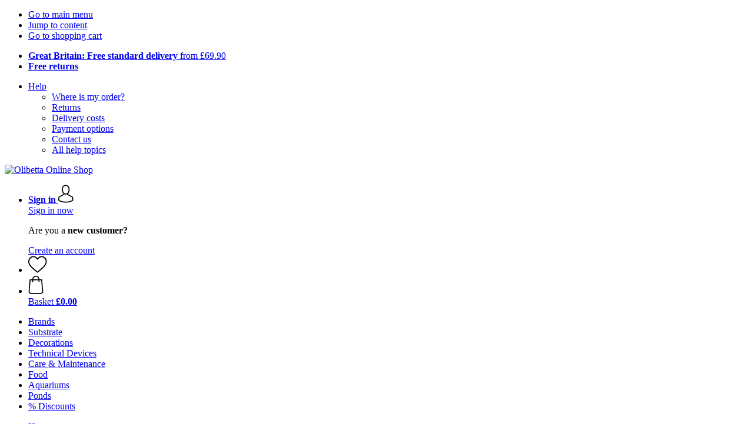

--- FILE ---
content_type: text/html; charset=UTF-8
request_url: https://www.olibetta.uk/chihiros/universal-wrgb-550
body_size: 15895
content:
 <!DOCTYPE html> <html class="no-js" lang="en-GB">                <head> <script>
        window.shopCode = "olibetta_uk";
        window.serverLanguage = "en";
        window.ajaxPrefix = "/ajax/";
        window.urlPrefix = "";
    </script> <link rel="preconnect" href="//ol.nice-cdn.com">   <link rel="preload" as="font" href="https://ol.nice-cdn.com/library/fonts/noto-sans/noto-sans-v8-latin-ext_latin-regular_2.woff2" type="font/woff2" crossorigin> <link rel="preload" as="font" href="https://ol.nice-cdn.com/library/fonts/noto-sans/noto-sans-v8-latin-ext_latin-700_2.woff2" type="font/woff2" crossorigin>    <link media='print' rel='stylesheet' href='https://ol.nice-cdn.com/disco/build/shop/print.5d53f659.css'/>  <link rel="stylesheet" href="https://ol.nice-cdn.com/disco/build/shop/common.e3823510.css"> <link rel="stylesheet" href="https://ol.nice-cdn.com/disco/build/shop/product.bc30a61c.css">            <title>Chihiros Universal WRGB 550 - Olibetta Online Shop </title><meta http-equiv="content-type" content="text/html; charset=UTF-8"> <meta name="viewport" content="width=device-width, initial-scale=1.0"><link rel="canonical" href="https://www.olibetta.uk/chihiros/universal-wrgb-550"><meta name="dcterms.rightsHolder" content="niceshops GmbH"><link rel="home" title="home" href="https://www.olibetta.uk/"> <link rel="search" type="application/opensearchdescription+xml" title="Olibetta Online Shop" href="https://ol.nice-cdn.com/static/opensearch/8efc42dc7df894f69b25ca66ce9a530c_675480007_GB_en"><meta name="description" content="Show your aquarium in the right light. Price: £191.00. Free delivery. Delivery in 5 days."><meta name="format-detection" content="telephone=no"> <link rel="apple-touch-icon" sizes="180x180" href="https://ol.nice-cdn.com/apple-touch-icon.png"> <link rel="icon" type="image/png" href="https://ol.nice-cdn.com/favicon-32x32.png" sizes="16x16"> <link rel="icon" type="image/png" href="https://ol.nice-cdn.com/favicon-16x16.png" sizes="32x32"> <link rel="manifest" href="/feed/manifest_json" crossorigin="use-credentials"> <link rel="mask-icon" href="https://ol.nice-cdn.com/safari-pinned-tab.svg" color="#55719f"> <link rel="shortcut icon" href="https://ol.nice-cdn.com/favicon.ico"> <meta name="theme-color" content="#55719f"> <meta property="og:site_name" content="Olibetta Online Shop">     <meta property="og:locale" content="en_GB">    <meta property="og:type" content="og:product"> <meta property="og:title" content="Universal WRGB 550 1 Pc" /> <meta property="product:price:amount" content="191.00"> <meta property="product:price:currency" content="GBP">       <meta property="og:image" content="https://ol.nice-cdn.com/upload/image/product/large/default/chihiros-universal-wrgb-550-1-pc-418880-en.png">    <meta property="og:url" content="https://www.olibetta.uk/chihiros/universal-wrgb-550" /> <meta property="og:description" content="Show your aquarium in the right light. Price: £191.00. Free delivery. Delivery in 5 days. ">    <script>var w = window;
    document.documentElement.className = document.documentElement.className.replace(/\bno-js\b/g, '') + ' js ';
    (function(w,d,u){w.readyQ=[];w.bindReadyQ=[];function p(x,y){if(x=="ready"){w.bindReadyQ.push(y);}else{w.readyQ.push(x);}}var a={ready:p,bind:p};w.$=w.jQuery=function(f){if(f===d||f===u){return a}else{p(f)}}})(w,document);
    w.appendCss = function (ul,m) {var cb = function () {var d = document, l = d.createElement('link');l.rel = 'stylesheet';l.media=m||"screen";l.href = ul;var h = d.getElementsByTagName('link')[0];h.parentNode.insertBefore(l,h.nextSibling);};if (typeof w.attachEvent == "function"){w.attachEvent('onload',cb)}else{if(typeof w.addEventListener == "function"){w.addEventListener('load',cb,false)}}};
        w.appendScript = function (u, c) {$(document).ready(function () {$.getScript(u).done(function(s,t){if(typeof c=="function"){c()}})})};
    </script> </head><body id="top" lang="en-GB" class="product lang-en secondary-domain"> <submit-overlay id="globalOverlay"></submit-overlay>  <ul class="skip-links"> <li><a accesskey="1" href="#mainMenu">Go to main menu</a></li> <li><a accesskey="2" href="#mainWrapper">Jump to content</a></li> <li><a accesskey="4" href="/shopping-cart">Go to shopping cart</a></li> </ul><header class="header">         <div class="h-serviceBar" data-id="LayoutSection_ID=49" data-type="special_banner" data-sub-type="usp_service" data-elements="1" data-max-elements="4" data-min-elements="1" data-max-elements-per-row="4" data-color="" data-has-title-text-link=""> <ul class="h-usps">          <li class="h-usps__item" data-id="LayoutElement_ID=100" data-element-id="100" data-section-id="49" data-type="usp_service_checkbox" data-sub-type="default" data-start-date="" data-end-date="" data-title="" data-campaign-code="" data-campaign-id="" data-gtm-track=""> <a class="h-usps__link" href="/info/delivery-distribution#shop_help2_delivery_1"><strong>Great Britain: Free standard delivery</strong> from £69.90</a> </li>    <li class="h-usps__item" data-id="LayoutElement_ID=100" data-element-id="100" data-section-id="49" data-type="usp_service_checkbox" data-sub-type="default" data-start-date="" data-end-date="" data-title="" data-campaign-code="" data-campaign-id="" data-gtm-track=""> <a class="h-usps__link" href="/info/returns-refunds"><strong>Free returns</strong></a> </li>    </ul> <ul class="h-services">         <li class="h-service dropdown__wrap" data-id="LayoutElement_ID=100" data-element-id="100" data-section-id="49" data-type="usp_service_checkbox" data-sub-type="default" data-start-date="" data-end-date="" data-title="" data-campaign-code="" data-campaign-id="" data-gtm-track=""> <drop-down> <a class="h-service__btn btn btn--dropdown js-dropdownTrigger" aria-haspopup="true" aria-controls="helpDropdown" aria-expanded="false" href="/info/help-center">Help</a> <div class="help__dropdown js dropdown" id="helpDropdown"> <ul class="dropdown__content"> <li class="dropdown__item"> <a class="dropdown__link" href="/info/placing-an-order">Where is my order?</a> </li> <li class="dropdown__item"> <a class="dropdown__link" accesskey="3" href="/info/returns-refunds">Returns</a> </li> <li class="dropdown__item"> <a class="dropdown__link" href="/info/delivery-distribution">Delivery costs</a> </li> <li class="dropdown__item"> <a class="dropdown__link" accesskey="3" href="/info/payment-methods">Payment options</a> </li> <li class="dropdown__item"> <a class="dropdown__link" accesskey="3" href="/info/contact">Contact us</a> </li> <li class="dropdown__item"> <a class="dropdown__link" href="/info/help-center">All help topics</a> </li> </ul> </div> </drop-down> </li>    </ul> </div>   <div class="h-content">             <a class="h-logo" accesskey="0" href="https://www.olibetta.uk/"> <img class="h-logo__image" src="https://ol.nice-cdn.com/disco/build/assets/Logo/olibetta-logo.4729ec645h0p.svg" alt="Olibetta Online Shop" width="200" height="62"> </a>   <div class="h-search"> <main-menu-mobile
        endpoint="https://ol.nice-cdn.com/api/catalogue/main-menu?shopCode=olibetta_uk" banner-endpoint="https://ol.nice-cdn.com/api/catalogue/main-menu-banner?shopCode=olibetta_uk&country=GB"
           
></main-menu-mobile><search-bar search-url="/search" search-query=""></search-bar> </div> <ul class="h-tools">    <li class="h-tools__item h-tools__item--account dropdown__wrap"> <drop-down> <a class="h-tools__link js-dropdownTrigger" href="/kunden/my-account"
               aria-label="Sign in" aria-haspopup="true" aria-controls="toolbar-account-salutation" aria-expanded="false"
                is="login-redirect-link" data-url="/kunden/login"            > <span class="h-tools__text h-tools__text--account" id="toolbar-account-salutation"> <b>Sign in</b></span>       <svg class="h-tools__icon h-tools__icon--account" aria-hidden="true" width="26" height="31" viewBox="0 0 26 31" xmlns="http://www.w3.org/2000/svg"><g class="h-tools__iconPath" fill="#000" fill-rule="nonzero"><path d="M12.652 16.66h.197c1.82-.03 3.293-.67 4.38-1.893 2.39-2.696 1.994-7.317 1.95-7.758-.155-3.31-1.72-4.895-3.012-5.634C15.205.823 14.08.526 12.826.5H12.72c-.69 0-2.043.112-3.34.85-1.305.74-2.896 2.324-3.05 5.66-.044.44-.442 5.06 1.95 7.757 1.08 1.224 2.552 1.863 4.372 1.894zM7.988 7.166c0-.02.006-.038.006-.05.205-4.454 3.366-4.932 4.72-4.932H12.79c1.676.037 4.527.72 4.72 4.932 0 .02 0 .037.006.05.006.043.44 4.267-1.535 6.49-.78.882-1.825 1.317-3.197 1.33h-.063c-1.366-.013-2.416-.448-3.192-1.33-1.97-2.21-1.547-6.453-1.54-6.49z"/><path d="M25.516 24.326v-.02c0-.048-.007-.098-.007-.154-.038-1.23-.12-4.105-2.814-5.025l-.062-.018c-2.802-.716-7.166-4.136-7.19-4.155a.838.838 0 0 0-.964 1.373c.106.074 4.613 3.6 7.706 4.396 1.448.515 1.61 2.062 1.653 3.478 0 .056 0 .105.005.155.006.56-.03 1.423-.13 1.92-1.007.57-4.95 2.546-10.95 2.546-5.976 0-9.945-1.98-10.958-2.553-.1-.497-.142-1.36-.13-1.92 0-.05.006-.098.006-.154.044-1.416.205-2.963 1.652-3.48 3.094-.794 7.333-4.32 7.438-4.388a.838.838 0 0 0-.962-1.373c-.024.02-4.108 3.433-6.922 4.147a.782.782 0 0 0-.062.02C.13 20.046.05 22.92.012 24.145c0 .056 0 .106-.006.155v.02c-.006.323-.012 1.98.317 2.814.062.16.174.298.323.39.186.125 4.652 2.97 12.124 2.97s11.938-2.85 12.124-2.97a.83.83 0 0 0 .323-.39c.31-.827.305-2.485.3-2.808z"/></g></svg></a> <div class="account__dropdown dropdown js" data-min-width="568" id="toolbar-account-dropdown-menu"> <div class="account__dropdown__content dropdown__content">  <a class="account__btn btn btn--small btn--primary btn--full" href="/kunden/login"
                                 is="login-redirect-link" data-url="/kunden/login" >Sign in now</a> <p class="account__dropdown__newUserTitle">Are you a <strong>new customer?</strong></p> <a class="account__btn btn btn--small btn--full" href="/kunden/register"> Create an account</a>  </div> </div> </drop-down> </li>   <li class="h-tools__item h-tools__item--wishlist"> <a class="h-tools__link" href="/kunden/wishlist" aria-label="Wish List">  <svg class="h-tools__icon h-tools__icon--wishlist" aria-hidden="true" width="32" height="29" viewBox="0 0 34 30" xmlns="http://www.w3.org/2000/svg"> <path class="h-tools__iconPath" d="M16.73 29.968c-.476 0-.935-.174-1.293-.49a388.508 388.508 0 0 0-3.805-3.294l-.006-.005c-3.37-2.893-6.282-5.39-8.307-7.85C1.054 15.58 0 12.972 0 10.123c0-2.768.943-5.32 2.655-7.19C4.387 1.043 6.763 0 9.348 0c1.93 0 3.7.615 5.257 1.827.786.612 1.498 1.36 2.126 2.234a10.798 10.798 0 0 1 2.127-2.233C20.414.615 22.183 0 24.114 0c2.584 0 4.96 1.042 6.693 2.933 1.712 1.87 2.655 4.422 2.655 7.19 0 2.85-1.055 5.457-3.32 8.207-2.024 2.46-4.935 4.957-8.306 7.85a384.57 384.57 0 0 0-3.812 3.3c-.358.314-.817.488-1.293.488zM9.35 1.973c-2.03 0-3.896.816-5.253 2.297C2.718 5.774 1.96 7.852 1.96 10.123c0 2.396.884 4.54 2.868 6.948 1.917 2.33 4.768 4.775 8.07 7.608l.006.005c1.154.99 2.462 2.113 3.824 3.31 1.37-1.2 2.68-2.324 3.837-3.316 3.3-2.832 6.152-5.278 8.07-7.606 1.982-2.408 2.867-4.55 2.867-6.947 0-2.27-.76-4.35-2.136-5.853-1.356-1.48-3.222-2.297-5.252-2.297-1.487 0-2.853.476-4.06 1.415-1.073.836-1.822 1.894-2.26 2.634-.226.38-.623.608-1.063.608-.44 0-.836-.227-1.062-.608-.44-.74-1.187-1.798-2.262-2.634-1.206-.94-2.57-1.415-4.058-1.415z" fill-rule="nonzero"/> </svg></a> </li>   <li is="minicart-dropdown-activator" class="h-tools__item dropdown__wrap" data-path="/ajax/minicart"> <div id="minicart-tracking" class="hidden"></div> <drop-down> <a class="h-tools__link js-minicart__icon js-dropdownTrigger" href="/shopping-cart"
        aria-label="Basket"
        
> <div class="h-tools__icon__wrap">  <svg class="h-tools__icon h-tools__icon--minicart" aria-hidden="true" width="26" height="32" viewBox="0 0 26 32" xmlns="http://www.w3.org/2000/svg"> <path class="h-tools__iconPath" fill-rule="nonzero" d="M25.402 27.547L23.627 7.56a.854.854 0 0 0-.85-.78h-3.65A6.13 6.13 0 0 0 13 .75a6.13 6.13 0 0 0-6.124 6.03h-3.65a.85.85 0 0 0-.85.78L.6 27.546c0 .025-.006.05-.006.076 0 2.276 2.085 4.127 4.653 4.127h15.505c2.568 0 4.653-1.85 4.653-4.127 0-.025 0-.05-.006-.076zm-12.4-25.085a4.417 4.417 0 0 1 4.412 4.317H8.59a4.417 4.417 0 0 1 4.412-4.318zm7.753 27.576H5.25c-1.61 0-2.917-1.065-2.943-2.377l1.7-19.163H6.87v2.6c0 .474.38.855.856.855.475 0 .855-.38.855-.856v-2.6h8.83v2.6c0 .475.382.856.857.856.476 0 .856-.38.856-.856v-2.6h2.865l1.707 19.165c-.026 1.313-1.338 2.378-2.942 2.378z"/> </svg> <span class="h-tools__icon__cartQuantity mb-qty hidden"></span> </div> <span class="h-tools__text h-tools__text--minicart"> <span>Basket</span> <b id="minicart-grand-total">£0.00</b> </span> </a><div class="minicart__dropdown dropdown js" id="minicartDropdown"> </div> </drop-down> </li>  </ul> </div> </header> <nav id="mainMenu" class="mainMenu"> <main-menu-desktop endpoint="https://ol.nice-cdn.com/api/catalogue/main-menu?shopCode=olibetta_uk" banner-endpoint="https://ol.nice-cdn.com/api/catalogue/main-menu-banner?shopCode=olibetta_uk&country=GB" render-type="extended" hover-effect="hover_underline_expand" active-main-menu-item-id=""> <ul class="mainMenu__list"> <li class="mainMenu__item"> <a class="mainMenu__link" href="/brands"> <span class="mainMenu__link__text"> Brands  </span> </a> </li> <li class="mainMenu__item"> <a class="mainMenu__link" href="/sand-gravel-substrate-soil-for-your-aquarium"> <span class="mainMenu__link__text"> Substrate </span> </a> </li> <li class="mainMenu__item"> <a class="mainMenu__link" href="/decorations"> <span class="mainMenu__link__text"> Decorations  </span> </a> </li> <li class="mainMenu__item"> <a class="mainMenu__link" href="/technical-devices"> <span class="mainMenu__link__text"> Technical Devices </span> </a> </li> <li class="mainMenu__item"> <a class="mainMenu__link" href="/care-maintenance"> <span class="mainMenu__link__text"> Care & Maintenance  </span> </a> </li> <li class="mainMenu__item"> <a class="mainMenu__link" href="/food-for-freshwater-ornamental-fish"> <span class="mainMenu__link__text"> Food  </span> </a> </li> <li class="mainMenu__item"> <a class="mainMenu__link" href="/aquariums"> <span class="mainMenu__link__text"> Aquariums  </span> </a> </li> <li class="mainMenu__item"> <a class="mainMenu__link" href="/pond"> <span class="mainMenu__link__text"> Ponds </span> </a> </li> <li class="mainMenu__item"> <a class="mainMenu__link" href="/discounts-at-olibetta"> <span class="mainMenu__link__text"> % Discounts </span> </a> </li> </ul> </main-menu-desktop> </nav> <ul class="breadcrumbs" id="js-breadcrumbs"> <li class="back__to__home"><a href="/">Home</a></li> <li><a href="/brands">Brands </a></li> <li><a href="/chihiros">Chihiros</a></li> <li><a href="/chihiros/universal-wrgb-550">Chihiros Universal WRGB 550</a></li> </ul>     <main class="main-bg"> <div class="main--fullsize" id="mainWrapper" role="main">       <div class="product-page clearfix" data-json='{"brand":"Chihiros","name":"Universal WRGB 550","id":"CHH-112212","category":"Category-"}'>         <div class="p-main" data-item-type="standard_autotitle">  <div class="p-title">    <h1 class="p-heading"> <a class="p-heading__brand" href="/chihiros">Chihiros</a> Universal WRGB 550 </h1> <h2 class="p-subheading">Show your aquarium in the right light!</h2>   </div> <div class="p-rating">    <div class="p-badge">  </div> </div>  <div class="p-gallery"> <div class="p-gallery__toolbar hidden"> <p class="p-gallery__title">Chihiros Universal WRGB 550</p> <button class="p-gallery__btn p-gallery__zoom" data-mode="in"> <svg class="p-gallery__icon" viewBox="0 0 24 24" xmlns="http://www.w3.org/2000/svg"> <path class="path1" d="M10 1q1.828 0 3.496 0.715t2.871 1.918 1.918 2.871 0.715 3.496q0 1.57-0.512 3.008t-1.457 2.609l5.68 5.672q0.289 0.289 0.289 0.711 0 0.43-0.285 0.715t-0.715 0.285q-0.422 0-0.711-0.289l-5.672-5.68q-1.172 0.945-2.609 1.457t-3.008 0.512q-1.828 0-3.496-0.715t-2.871-1.918-1.918-2.871-0.715-3.496 0.715-3.496 1.918-2.871 2.871-1.918 3.496-0.715zM10 3q-1.422 0-2.719 0.555t-2.234 1.492-1.492 2.234-0.555 2.719 0.555 2.719 1.492 2.234 2.234 1.492 2.719 0.555 2.719-0.555 2.234-1.492 1.492-2.234 0.555-2.719-0.555-2.719-1.492-2.234-2.234-1.492-2.719-0.555zM10 6q0.414 0 0.707 0.293t0.293 0.707v2h2q0.414 0 0.707 0.293t0.293 0.707-0.293 0.707-0.707 0.293h-2v2q0 0.414-0.293 0.707t-0.707 0.293-0.707-0.293-0.293-0.707v-2h-2q-0.414 0-0.707-0.293t-0.293-0.707 0.293-0.707 0.707-0.293h2v-2q0-0.414 0.293-0.707t0.707-0.293z"></path> </svg> </button> <button class="p-gallery__btn p-gallery__zoom" data-mode="out"> <svg class="p-gallery__icon" viewBox="0 0 24 24" xmlns="http://www.w3.org/2000/svg"> <path class="path1" d="M10 1q1.828 0 3.496 0.715t2.871 1.918 1.918 2.871 0.715 3.496q0 1.57-0.512 3.008t-1.457 2.609l5.68 5.672q0.289 0.289 0.289 0.711 0 0.43-0.285 0.715t-0.715 0.285q-0.422 0-0.711-0.289l-5.672-5.68q-1.172 0.945-2.609 1.457t-3.008 0.512q-1.828 0-3.496-0.715t-2.871-1.918-1.918-2.871-0.715-3.496 0.715-3.496 1.918-2.871 2.871-1.918 3.496-0.715zM10 3q-1.422 0-2.719 0.555t-2.234 1.492-1.492 2.234-0.555 2.719 0.555 2.719 1.492 2.234 2.234 1.492 2.719 0.555 2.719-0.555 2.234-1.492 1.492-2.234 0.555-2.719-0.555-2.719-1.492-2.234-2.234-1.492-2.719-0.555zM7 9h6q0.414 0 0.707 0.293t0.293 0.707-0.293 0.707-0.707 0.293h-6q-0.414 0-0.707-0.293t-0.293-0.707 0.293-0.707 0.707-0.293z"></path> </svg> </button> <button class="p-gallery__btn js-modal__close"> <svg class="p-gallery__icon" viewBox="0 0 24 24" xmlns="http://www.w3.org/2000/svg"> <path class="path1" d="M19 4q0.43 0 0.715 0.285t0.285 0.715q0 0.422-0.289 0.711l-6.297 6.289 6.297 6.289q0.289 0.289 0.289 0.711 0 0.43-0.285 0.715t-0.715 0.285q-0.422 0-0.711-0.289l-6.289-6.297-6.289 6.297q-0.289 0.289-0.711 0.289-0.43 0-0.715-0.285t-0.285-0.715q0-0.422 0.289-0.711l6.297-6.289-6.297-6.289q-0.289-0.289-0.289-0.711 0-0.43 0.285-0.715t0.715-0.285q0.422 0 0.711 0.289l6.289 6.297 6.289-6.297q0.289-0.289 0.711-0.289z"></path> </svg> </button> </div> <div class="bigslider"> <div class="p-gallery__preview js"></div> <div class="swiper-container-big"> <ul class="swiper-wrapper">  <li class="swiper-slide   swiper-slide-thumb-active"
     >  <a href="https://ol.nice-cdn.com/upload/image/product/large/default/chihiros-universal-wrgb-550-1-pc-418880-en.png" class="swiper-zoom-container" data-zoom-image="https://ol.nice-cdn.com/upload/image/product/large/default/chihiros-universal-wrgb-550-1-pc-418880-en.png" >            <img srcset="https://ol.nice-cdn.com/upload/image/product/large/default/33522_1a9aee60.256x256.png 256w, https://ol.nice-cdn.com/upload/image/product/large/default/33522_1a9aee60.512x512.png 512w, https://ol.nice-cdn.com/upload/image/product/large/default/33522_1a9aee60.768x768.png 768w, https://ol.nice-cdn.com/upload/image/product/large/default/33522_1a9aee60.1024x1024.png 1024w" sizes="(min-width: 1140px) 512px, (min-width: 768px) 42vw, 256px" src="https://ol.nice-cdn.com/upload/image/product/large/default/33522_1a9aee60.256x256.png" width="512" height="512" loading="eager"
         class="product__image"         fetchpriority="high" alt="Chihiros Universal WRGB 550 - 1 Pc" >   </a> </li>  <li class="swiper-slide  "
     >  <a href="https://ol.nice-cdn.com/upload/image/product/large/default/chihiros-universal-wrgb-550-1-pc-440771-en.jpg" class="swiper-zoom-container" data-zoom-image="https://ol.nice-cdn.com/upload/image/product/large/default/chihiros-universal-wrgb-550-1-pc-440771-en.jpg" >          <img srcset="https://ol.nice-cdn.com/upload/image/product/large/default/33512_11117578.256x256.jpg 256w, https://ol.nice-cdn.com/upload/image/product/large/default/33512_11117578.512x512.jpg 512w, https://ol.nice-cdn.com/upload/image/product/large/default/33512_11117578.768x768.jpg 768w, https://ol.nice-cdn.com/upload/image/product/large/default/33512_11117578.1024x1024.jpg 1024w" sizes="(min-width: 1140px) 512px, (min-width: 768px) 42vw, 256px" src="https://ol.nice-cdn.com/upload/image/product/large/default/33512_11117578.256x256.jpg" width="512" height="512" loading="lazy"
         class="product__image"         fetchpriority="high" alt="Chihiros Universal WRGB 550 - 1 Pc" >   </a> </li>  <li class="swiper-slide  "
     >  <a href="https://ol.nice-cdn.com/upload/image/product/large/default/chihiros-universal-wrgb-550-1-pc-440773-en.jpg" class="swiper-zoom-container" data-zoom-image="https://ol.nice-cdn.com/upload/image/product/large/default/chihiros-universal-wrgb-550-1-pc-440773-en.jpg" >          <img srcset="https://ol.nice-cdn.com/upload/image/product/large/default/33515_53e96e53.256x256.jpg 256w, https://ol.nice-cdn.com/upload/image/product/large/default/33515_53e96e53.512x512.jpg 512w, https://ol.nice-cdn.com/upload/image/product/large/default/33515_53e96e53.768x768.jpg 768w, https://ol.nice-cdn.com/upload/image/product/large/default/33515_53e96e53.1024x1024.jpg 1024w" sizes="(min-width: 1140px) 512px, (min-width: 768px) 42vw, 256px" src="https://ol.nice-cdn.com/upload/image/product/large/default/33515_53e96e53.256x256.jpg" width="512" height="512" loading="lazy"
         class="product__image"         fetchpriority="high" alt="Chihiros Universal WRGB 550 - 1 Pc" >   </a> </li>  <li class="swiper-slide  "
     >  <a href="https://ol.nice-cdn.com/upload/image/product/large/default/chihiros-universal-wrgb-550-1-pc-418883-en.jpg" class="swiper-zoom-container" data-zoom-image="https://ol.nice-cdn.com/upload/image/product/large/default/chihiros-universal-wrgb-550-1-pc-418883-en.jpg" >          <img srcset="https://ol.nice-cdn.com/upload/image/product/large/default/33523_ca55d5cb.256x256.jpg 256w, https://ol.nice-cdn.com/upload/image/product/large/default/33523_ca55d5cb.512x512.jpg 512w, https://ol.nice-cdn.com/upload/image/product/large/default/33523_ca55d5cb.768x768.jpg 768w, https://ol.nice-cdn.com/upload/image/product/large/default/33523_ca55d5cb.1024x1024.jpg 1024w" sizes="(min-width: 1140px) 512px, (min-width: 768px) 42vw, 256px" src="https://ol.nice-cdn.com/upload/image/product/large/default/33523_ca55d5cb.256x256.jpg" width="512" height="512" loading="lazy"
         class="product__image"         fetchpriority="high" alt="Chihiros Universal WRGB 550 - 1 Pc" >   </a> </li>  <li class="swiper-slide  "
     >  <a href="https://ol.nice-cdn.com/upload/image/product/large/default/chihiros-universal-wrgb-550-1-pc-418862-en.jpg" class="swiper-zoom-container" data-zoom-image="https://ol.nice-cdn.com/upload/image/product/large/default/chihiros-universal-wrgb-550-1-pc-418862-en.jpg" >          <img srcset="https://ol.nice-cdn.com/upload/image/product/large/default/33516_ff5e6ad4.256x256.jpg 256w, https://ol.nice-cdn.com/upload/image/product/large/default/33516_ff5e6ad4.512x512.jpg 512w, https://ol.nice-cdn.com/upload/image/product/large/default/33516_ff5e6ad4.768x768.jpg 768w, https://ol.nice-cdn.com/upload/image/product/large/default/33516_ff5e6ad4.1024x1024.jpg 1024w" sizes="(min-width: 1140px) 512px, (min-width: 768px) 42vw, 256px" src="https://ol.nice-cdn.com/upload/image/product/large/default/33516_ff5e6ad4.256x256.jpg" width="512" height="512" loading="lazy"
         class="product__image"         fetchpriority="high" alt="Chihiros Universal WRGB 550 - 1 Pc" >   </a> </li>  <li class="swiper-slide  "
     >  <a href="https://ol.nice-cdn.com/upload/image/product/large/default/chihiros-universal-wrgb-550-1-pc-440770-en.jpg" class="swiper-zoom-container" data-zoom-image="https://ol.nice-cdn.com/upload/image/product/large/default/chihiros-universal-wrgb-550-1-pc-440770-en.jpg" >          <img srcset="https://ol.nice-cdn.com/upload/image/product/large/default/33509_2de5bd78.256x256.jpg 256w, https://ol.nice-cdn.com/upload/image/product/large/default/33509_2de5bd78.512x512.jpg 512w, https://ol.nice-cdn.com/upload/image/product/large/default/33509_2de5bd78.768x768.jpg 768w, https://ol.nice-cdn.com/upload/image/product/large/default/33509_2de5bd78.1024x1024.jpg 1024w" sizes="(min-width: 1140px) 512px, (min-width: 768px) 42vw, 256px" src="https://ol.nice-cdn.com/upload/image/product/large/default/33509_2de5bd78.256x256.jpg" width="512" height="512" loading="lazy"
         class="product__image"         fetchpriority="high" alt="Chihiros Universal WRGB 550 - 1 Pc" >   </a> </li>  <li class="swiper-slide  "
     >  <a href="https://ol.nice-cdn.com/upload/image/product/large/default/chihiros-universal-wrgb-550-1-pc-418829-en.png" class="swiper-zoom-container" data-zoom-image="https://ol.nice-cdn.com/upload/image/product/large/default/chihiros-universal-wrgb-550-1-pc-418829-en.png" >          <img srcset="https://ol.nice-cdn.com/upload/image/product/large/default/33464_d4c8f7cd.256x256.png 256w, https://ol.nice-cdn.com/upload/image/product/large/default/33464_d4c8f7cd.512x512.png 512w, https://ol.nice-cdn.com/upload/image/product/large/default/33464_d4c8f7cd.768x768.png 768w, https://ol.nice-cdn.com/upload/image/product/large/default/33464_d4c8f7cd.1024x1024.png 1024w" sizes="(min-width: 1140px) 512px, (min-width: 768px) 42vw, 256px" src="https://ol.nice-cdn.com/upload/image/product/large/default/33464_d4c8f7cd.256x256.png" width="512" height="512" loading="lazy"
         class="product__image"         fetchpriority="high" alt="Chihiros Universal WRGB 550 - 1 Pc" >   </a> </li>  <li class="swiper-slide  "
     >  <a href="https://ol.nice-cdn.com/upload/image/product/large/default/chihiros-universal-wrgb-550-1-pc-418832-en.png" class="swiper-zoom-container" data-zoom-image="https://ol.nice-cdn.com/upload/image/product/large/default/chihiros-universal-wrgb-550-1-pc-418832-en.png" >          <img srcset="https://ol.nice-cdn.com/upload/image/product/large/default/33465_4b567f25.256x256.png 256w, https://ol.nice-cdn.com/upload/image/product/large/default/33465_4b567f25.512x512.png 512w, https://ol.nice-cdn.com/upload/image/product/large/default/33465_4b567f25.768x768.png 768w, https://ol.nice-cdn.com/upload/image/product/large/default/33465_4b567f25.1024x1024.png 1024w" sizes="(min-width: 1140px) 512px, (min-width: 768px) 42vw, 256px" src="https://ol.nice-cdn.com/upload/image/product/large/default/33465_4b567f25.256x256.png" width="512" height="512" loading="lazy"
         class="product__image"         fetchpriority="high" alt="Chihiros Universal WRGB 550 - 1 Pc" >   </a> </li>  <li class="swiper-slide  "
     >  <a href="https://ol.nice-cdn.com/upload/image/product/large/default/chihiros-universal-wrgb-550-1-pc-418835-en.png" class="swiper-zoom-container" data-zoom-image="https://ol.nice-cdn.com/upload/image/product/large/default/chihiros-universal-wrgb-550-1-pc-418835-en.png" >          <img srcset="https://ol.nice-cdn.com/upload/image/product/large/default/33466_773baebf.256x256.png 256w, https://ol.nice-cdn.com/upload/image/product/large/default/33466_773baebf.512x512.png 512w, https://ol.nice-cdn.com/upload/image/product/large/default/33466_773baebf.768x768.png 768w, https://ol.nice-cdn.com/upload/image/product/large/default/33466_773baebf.1024x1024.png 1024w" sizes="(min-width: 1140px) 512px, (min-width: 768px) 42vw, 256px" src="https://ol.nice-cdn.com/upload/image/product/large/default/33466_773baebf.256x256.png" width="512" height="512" loading="lazy"
         class="product__image"         fetchpriority="high" alt="Chihiros Universal WRGB 550 - 1 Pc" >   </a> </li>  <li class="swiper-slide  "
     >  <a href="https://ol.nice-cdn.com/upload/image/product/large/default/chihiros-universal-wrgb-550-1-pc-418838-en.png" class="swiper-zoom-container" data-zoom-image="https://ol.nice-cdn.com/upload/image/product/large/default/chihiros-universal-wrgb-550-1-pc-418838-en.png" >          <img srcset="https://ol.nice-cdn.com/upload/image/product/large/default/33467_12cb42c9.256x256.png 256w, https://ol.nice-cdn.com/upload/image/product/large/default/33467_12cb42c9.512x512.png 512w, https://ol.nice-cdn.com/upload/image/product/large/default/33467_12cb42c9.768x768.png 768w, https://ol.nice-cdn.com/upload/image/product/large/default/33467_12cb42c9.1024x1024.png 1024w" sizes="(min-width: 1140px) 512px, (min-width: 768px) 42vw, 256px" src="https://ol.nice-cdn.com/upload/image/product/large/default/33467_12cb42c9.256x256.png" width="512" height="512" loading="lazy"
         class="product__image"         fetchpriority="high" alt="Chihiros Universal WRGB 550 - 1 Pc" >   </a> </li>  <li class="swiper-slide  "
     >  <a href="https://ol.nice-cdn.com/upload/image/product/large/default/chihiros-universal-wrgb-550-1-pc-418844-en.jpg" class="swiper-zoom-container" data-zoom-image="https://ol.nice-cdn.com/upload/image/product/large/default/chihiros-universal-wrgb-550-1-pc-418844-en.jpg" >          <img srcset="https://ol.nice-cdn.com/upload/image/product/large/default/33510_9b733b11.256x256.jpg 256w, https://ol.nice-cdn.com/upload/image/product/large/default/33510_9b733b11.512x512.jpg 512w, https://ol.nice-cdn.com/upload/image/product/large/default/33510_9b733b11.768x768.jpg 768w, https://ol.nice-cdn.com/upload/image/product/large/default/33510_9b733b11.1024x1024.jpg 1024w" sizes="(min-width: 1140px) 512px, (min-width: 768px) 42vw, 256px" src="https://ol.nice-cdn.com/upload/image/product/large/default/33510_9b733b11.256x256.jpg" width="512" height="512" loading="lazy"
         class="product__image"         fetchpriority="high" alt="Chihiros Universal WRGB 550 - 1 Pc" >   </a> </li>  <li class="swiper-slide  "
     >  <a href="https://ol.nice-cdn.com/upload/image/product/large/default/chihiros-universal-wrgb-550-1-pc-418847-en.jpg" class="swiper-zoom-container" data-zoom-image="https://ol.nice-cdn.com/upload/image/product/large/default/chihiros-universal-wrgb-550-1-pc-418847-en.jpg" >          <img srcset="https://ol.nice-cdn.com/upload/image/product/large/default/33511_ad9ec9ab.256x256.jpg 256w, https://ol.nice-cdn.com/upload/image/product/large/default/33511_ad9ec9ab.512x512.jpg 512w, https://ol.nice-cdn.com/upload/image/product/large/default/33511_ad9ec9ab.768x768.jpg 768w, https://ol.nice-cdn.com/upload/image/product/large/default/33511_ad9ec9ab.1024x1024.jpg 1024w" sizes="(min-width: 1140px) 512px, (min-width: 768px) 42vw, 256px" src="https://ol.nice-cdn.com/upload/image/product/large/default/33511_ad9ec9ab.256x256.jpg" width="512" height="512" loading="lazy"
         class="product__image"         fetchpriority="high" alt="Chihiros Universal WRGB 550 - 1 Pc" >   </a> </li>  <li class="swiper-slide  "
     >  <a href="https://ol.nice-cdn.com/upload/image/product/large/default/chihiros-universal-wrgb-550-1-pc-418886-en.jpg" class="swiper-zoom-container" data-zoom-image="https://ol.nice-cdn.com/upload/image/product/large/default/chihiros-universal-wrgb-550-1-pc-418886-en.jpg" >          <img srcset="https://ol.nice-cdn.com/upload/image/product/large/default/33524_e186135a.256x256.jpg 256w, https://ol.nice-cdn.com/upload/image/product/large/default/33524_e186135a.512x512.jpg 512w, https://ol.nice-cdn.com/upload/image/product/large/default/33524_e186135a.768x768.jpg 768w, https://ol.nice-cdn.com/upload/image/product/large/default/33524_e186135a.1024x1024.jpg 1024w" sizes="(min-width: 1140px) 512px, (min-width: 768px) 42vw, 256px" src="https://ol.nice-cdn.com/upload/image/product/large/default/33524_e186135a.256x256.jpg" width="512" height="512" loading="lazy"
         class="product__image"         fetchpriority="high" alt="Chihiros Universal WRGB 550 - 1 Pc" >   </a> </li>  <li class="swiper-slide  "
     >  <a href="https://ol.nice-cdn.com/upload/image/product/large/default/chihiros-universal-wrgb-550-1-pc-440772-en.jpg" class="swiper-zoom-container" data-zoom-image="https://ol.nice-cdn.com/upload/image/product/large/default/chihiros-universal-wrgb-550-1-pc-440772-en.jpg" >          <img srcset="https://ol.nice-cdn.com/upload/image/product/large/default/33513_3e007000.256x256.jpg 256w, https://ol.nice-cdn.com/upload/image/product/large/default/33513_3e007000.512x512.jpg 512w, https://ol.nice-cdn.com/upload/image/product/large/default/33513_3e007000.768x768.jpg 768w, https://ol.nice-cdn.com/upload/image/product/large/default/33513_3e007000.1024x1024.jpg 1024w" sizes="(min-width: 1140px) 512px, (min-width: 768px) 42vw, 256px" src="https://ol.nice-cdn.com/upload/image/product/large/default/33513_3e007000.256x256.jpg" width="512" height="512" loading="lazy"
         class="product__image"         fetchpriority="high" alt="Chihiros Universal WRGB 550 - 1 Pc" >   </a> </li>  <li class="swiper-slide  "
     >  <a href="https://ol.nice-cdn.com/upload/image/product/large/default/chihiros-universal-wrgb-550-1-pc-440774-en.jpg" class="swiper-zoom-container" data-zoom-image="https://ol.nice-cdn.com/upload/image/product/large/default/chihiros-universal-wrgb-550-1-pc-440774-en.jpg" >          <img srcset="https://ol.nice-cdn.com/upload/image/product/large/default/33517_d9d8c3b6.256x256.jpg 256w, https://ol.nice-cdn.com/upload/image/product/large/default/33517_d9d8c3b6.512x512.jpg 512w, https://ol.nice-cdn.com/upload/image/product/large/default/33517_d9d8c3b6.768x768.jpg 768w, https://ol.nice-cdn.com/upload/image/product/large/default/33517_d9d8c3b6.1024x1024.jpg 1024w" sizes="(min-width: 1140px) 512px, (min-width: 768px) 42vw, 256px" src="https://ol.nice-cdn.com/upload/image/product/large/default/33517_d9d8c3b6.256x256.jpg" width="512" height="512" loading="lazy"
         class="product__image"         fetchpriority="high" alt="Chihiros Universal WRGB 550 - 1 Pc" >   </a> </li>  <li class="swiper-slide  "
     >  <a href="https://ol.nice-cdn.com/upload/image/product/large/default/chihiros-universal-wrgb-550-1-pc-440775-en.jpg" class="swiper-zoom-container" data-zoom-image="https://ol.nice-cdn.com/upload/image/product/large/default/chihiros-universal-wrgb-550-1-pc-440775-en.jpg" >          <img srcset="https://ol.nice-cdn.com/upload/image/product/large/default/33518_97173384.256x256.jpg 256w, https://ol.nice-cdn.com/upload/image/product/large/default/33518_97173384.512x512.jpg 512w, https://ol.nice-cdn.com/upload/image/product/large/default/33518_97173384.768x768.jpg 768w, https://ol.nice-cdn.com/upload/image/product/large/default/33518_97173384.1024x1024.jpg 1024w" sizes="(min-width: 1140px) 512px, (min-width: 768px) 42vw, 256px" src="https://ol.nice-cdn.com/upload/image/product/large/default/33518_97173384.256x256.jpg" width="512" height="512" loading="lazy"
         class="product__image"         fetchpriority="high" alt="Chihiros Universal WRGB 550 - 1 Pc" >   </a> </li>  <li class="swiper-slide  "
     >  <a href="https://ol.nice-cdn.com/upload/image/product/large/default/chihiros-universal-wrgb-550-1-pc-418871-en.jpg" class="swiper-zoom-container" data-zoom-image="https://ol.nice-cdn.com/upload/image/product/large/default/chihiros-universal-wrgb-550-1-pc-418871-en.jpg" >          <img srcset="https://ol.nice-cdn.com/upload/image/product/large/default/33519_503e43c2.256x256.jpg 256w, https://ol.nice-cdn.com/upload/image/product/large/default/33519_503e43c2.512x512.jpg 512w, https://ol.nice-cdn.com/upload/image/product/large/default/33519_503e43c2.768x768.jpg 768w, https://ol.nice-cdn.com/upload/image/product/large/default/33519_503e43c2.1024x1024.jpg 1024w" sizes="(min-width: 1140px) 512px, (min-width: 768px) 42vw, 256px" src="https://ol.nice-cdn.com/upload/image/product/large/default/33519_503e43c2.256x256.jpg" width="512" height="512" loading="lazy"
         class="product__image"         fetchpriority="high" alt="Chihiros Universal WRGB 550 - 1 Pc" >   </a> </li>  <li class="swiper-slide  "
     >  <a href="https://ol.nice-cdn.com/upload/image/product/large/default/chihiros-universal-wrgb-550-1-pc-418877-en.jpg" class="swiper-zoom-container" data-zoom-image="https://ol.nice-cdn.com/upload/image/product/large/default/chihiros-universal-wrgb-550-1-pc-418877-en.jpg" >          <img srcset="https://ol.nice-cdn.com/upload/image/product/large/default/33521_20258b60.256x256.jpg 256w, https://ol.nice-cdn.com/upload/image/product/large/default/33521_20258b60.512x512.jpg 512w, https://ol.nice-cdn.com/upload/image/product/large/default/33521_20258b60.768x768.jpg 768w, https://ol.nice-cdn.com/upload/image/product/large/default/33521_20258b60.1024x1024.jpg 1024w" sizes="(min-width: 1140px) 512px, (min-width: 768px) 42vw, 256px" src="https://ol.nice-cdn.com/upload/image/product/large/default/33521_20258b60.256x256.jpg" width="512" height="512" loading="lazy"
         class="product__image"         fetchpriority="high" alt="Chihiros Universal WRGB 550 - 1 Pc" >   </a> </li>  <li class="swiper-slide  "
     >  <a href="https://ol.nice-cdn.com/upload/image/product/large/default/chihiros-universal-wrgb-550-1-pc-440733-en.png" class="swiper-zoom-container" data-zoom-image="https://ol.nice-cdn.com/upload/image/product/large/default/chihiros-universal-wrgb-550-1-pc-440733-en.png" >          <img srcset="https://ol.nice-cdn.com/upload/image/product/large/default/33976_808fa5e7.256x256.png 256w, https://ol.nice-cdn.com/upload/image/product/large/default/33976_808fa5e7.512x512.png 512w, https://ol.nice-cdn.com/upload/image/product/large/default/33976_808fa5e7.768x768.png 768w, https://ol.nice-cdn.com/upload/image/product/large/default/33976_808fa5e7.1024x1024.png 1024w" sizes="(min-width: 1140px) 512px, (min-width: 768px) 42vw, 256px" src="https://ol.nice-cdn.com/upload/image/product/large/default/33976_808fa5e7.256x256.png" width="512" height="512" loading="lazy"
         class="product__image"         fetchpriority="high" alt="Chihiros Universal WRGB 550 - 1 Pc" >   </a> </li> </ul> </div> <div class="swiper-button-prev swiper-button-disabled"></div> <div class="swiper-button-next"></div> </div> <div class="thumbslider__wrap"> <div class="thumbslider"> <div class="swiper-container-thumbs swiper-container-horizontal"> <ul class="swiper-wrapper">  <li class="swiper-slide  swiperBig__thumbs__item swiper-slide-thumb-active"
     >  <a href="https://ol.nice-cdn.com/upload/image/product/large/default/chihiros-universal-wrgb-550-1-pc-418880-en.png" class="swiper-zoom-container" data-zoom-image="https://ol.nice-cdn.com/upload/image/product/large/default/chihiros-universal-wrgb-550-1-pc-418880-en.png" >                      <img
            class="product__image"                src="https://ol.nice-cdn.com/upload/image/product/large/default/33522_1a9aee60.128x128.png"
                            srcset="https://ol.nice-cdn.com/upload/image/product/large/default/33522_1a9aee60.128x128.png 1x, https://ol.nice-cdn.com/upload/image/product/large/default/33522_1a9aee60.128x128.png 2x"
                        width="128" height="128" alt="Chihiros Universal WRGB 550 - 1 Pc"
            loading="lazy"            fetchpriority="high" >    </a> </li>  <li class="swiper-slide  swiperBig__thumbs__item"
     >  <a href="https://ol.nice-cdn.com/upload/image/product/large/default/chihiros-universal-wrgb-550-1-pc-440771-en.jpg" class="swiper-zoom-container" data-zoom-image="https://ol.nice-cdn.com/upload/image/product/large/default/chihiros-universal-wrgb-550-1-pc-440771-en.jpg" >                      <img
            class="product__image"                src="https://ol.nice-cdn.com/upload/image/product/large/default/33512_11117578.128x128.jpg"
                            srcset="https://ol.nice-cdn.com/upload/image/product/large/default/33512_11117578.128x128.jpg 1x, https://ol.nice-cdn.com/upload/image/product/large/default/33512_11117578.128x128.jpg 2x"
                        width="128" height="128" alt="Chihiros Universal WRGB 550 - 1 Pc"
            loading="lazy"            fetchpriority="high" >    </a> </li>  <li class="swiper-slide  swiperBig__thumbs__item"
     >  <a href="https://ol.nice-cdn.com/upload/image/product/large/default/chihiros-universal-wrgb-550-1-pc-440773-en.jpg" class="swiper-zoom-container" data-zoom-image="https://ol.nice-cdn.com/upload/image/product/large/default/chihiros-universal-wrgb-550-1-pc-440773-en.jpg" >                      <img
            class="product__image"                src="https://ol.nice-cdn.com/upload/image/product/large/default/33515_53e96e53.128x128.jpg"
                            srcset="https://ol.nice-cdn.com/upload/image/product/large/default/33515_53e96e53.128x128.jpg 1x, https://ol.nice-cdn.com/upload/image/product/large/default/33515_53e96e53.128x128.jpg 2x"
                        width="128" height="128" alt="Chihiros Universal WRGB 550 - 1 Pc"
            loading="lazy"            fetchpriority="high" >    </a> </li>  <li class="swiper-slide  swiperBig__thumbs__item"
     >  <a href="https://ol.nice-cdn.com/upload/image/product/large/default/chihiros-universal-wrgb-550-1-pc-418883-en.jpg" class="swiper-zoom-container" data-zoom-image="https://ol.nice-cdn.com/upload/image/product/large/default/chihiros-universal-wrgb-550-1-pc-418883-en.jpg" >                      <img
            class="product__image"                src="https://ol.nice-cdn.com/upload/image/product/large/default/33523_ca55d5cb.128x128.jpg"
                            srcset="https://ol.nice-cdn.com/upload/image/product/large/default/33523_ca55d5cb.128x128.jpg 1x, https://ol.nice-cdn.com/upload/image/product/large/default/33523_ca55d5cb.128x128.jpg 2x"
                        width="128" height="128" alt="Chihiros Universal WRGB 550 - 1 Pc"
            loading="lazy"            fetchpriority="high" >    </a> </li>  <li class="swiper-slide  swiperBig__thumbs__item"
     >  <a href="https://ol.nice-cdn.com/upload/image/product/large/default/chihiros-universal-wrgb-550-1-pc-418862-en.jpg" class="swiper-zoom-container" data-zoom-image="https://ol.nice-cdn.com/upload/image/product/large/default/chihiros-universal-wrgb-550-1-pc-418862-en.jpg" >                      <img
            class="product__image"                src="https://ol.nice-cdn.com/upload/image/product/large/default/33516_ff5e6ad4.128x128.jpg"
                            srcset="https://ol.nice-cdn.com/upload/image/product/large/default/33516_ff5e6ad4.128x128.jpg 1x, https://ol.nice-cdn.com/upload/image/product/large/default/33516_ff5e6ad4.128x128.jpg 2x"
                        width="128" height="128" alt="Chihiros Universal WRGB 550 - 1 Pc"
            loading="lazy"            fetchpriority="high" >    </a> </li>  <li class="swiper-slide  swiperBig__thumbs__item"
     >  <a href="https://ol.nice-cdn.com/upload/image/product/large/default/chihiros-universal-wrgb-550-1-pc-440770-en.jpg" class="swiper-zoom-container" data-zoom-image="https://ol.nice-cdn.com/upload/image/product/large/default/chihiros-universal-wrgb-550-1-pc-440770-en.jpg" >                      <img
            class="product__image"                src="https://ol.nice-cdn.com/upload/image/product/large/default/33509_2de5bd78.128x128.jpg"
                            srcset="https://ol.nice-cdn.com/upload/image/product/large/default/33509_2de5bd78.128x128.jpg 1x, https://ol.nice-cdn.com/upload/image/product/large/default/33509_2de5bd78.128x128.jpg 2x"
                        width="128" height="128" alt="Chihiros Universal WRGB 550 - 1 Pc"
            loading="lazy"            fetchpriority="high" >    </a> </li>  <li class="swiper-slide  swiperBig__thumbs__item"
     >  <a href="https://ol.nice-cdn.com/upload/image/product/large/default/chihiros-universal-wrgb-550-1-pc-418829-en.png" class="swiper-zoom-container" data-zoom-image="https://ol.nice-cdn.com/upload/image/product/large/default/chihiros-universal-wrgb-550-1-pc-418829-en.png" >                      <img
            class="product__image"                src="https://ol.nice-cdn.com/upload/image/product/large/default/33464_d4c8f7cd.128x128.png"
                            srcset="https://ol.nice-cdn.com/upload/image/product/large/default/33464_d4c8f7cd.128x128.png 1x, https://ol.nice-cdn.com/upload/image/product/large/default/33464_d4c8f7cd.128x128.png 2x"
                        width="128" height="128" alt="Chihiros Universal WRGB 550 - 1 Pc"
            loading="lazy"            fetchpriority="high" >    </a> </li>  <li class="swiper-slide  swiperBig__thumbs__item"
     >  <a href="https://ol.nice-cdn.com/upload/image/product/large/default/chihiros-universal-wrgb-550-1-pc-418832-en.png" class="swiper-zoom-container" data-zoom-image="https://ol.nice-cdn.com/upload/image/product/large/default/chihiros-universal-wrgb-550-1-pc-418832-en.png" >                      <img
            class="product__image"                src="https://ol.nice-cdn.com/upload/image/product/large/default/33465_4b567f25.128x128.png"
                            srcset="https://ol.nice-cdn.com/upload/image/product/large/default/33465_4b567f25.128x128.png 1x, https://ol.nice-cdn.com/upload/image/product/large/default/33465_4b567f25.128x128.png 2x"
                        width="128" height="128" alt="Chihiros Universal WRGB 550 - 1 Pc"
            loading="lazy"            fetchpriority="high" >    </a> </li>  <li class="swiper-slide  swiperBig__thumbs__item"
     >  <a href="https://ol.nice-cdn.com/upload/image/product/large/default/chihiros-universal-wrgb-550-1-pc-418835-en.png" class="swiper-zoom-container" data-zoom-image="https://ol.nice-cdn.com/upload/image/product/large/default/chihiros-universal-wrgb-550-1-pc-418835-en.png" >                      <img
            class="product__image"                src="https://ol.nice-cdn.com/upload/image/product/large/default/33466_773baebf.128x128.png"
                            srcset="https://ol.nice-cdn.com/upload/image/product/large/default/33466_773baebf.128x128.png 1x, https://ol.nice-cdn.com/upload/image/product/large/default/33466_773baebf.128x128.png 2x"
                        width="128" height="128" alt="Chihiros Universal WRGB 550 - 1 Pc"
            loading="lazy"            fetchpriority="high" >    </a> </li>  <li class="swiper-slide  swiperBig__thumbs__item"
     >  <a href="https://ol.nice-cdn.com/upload/image/product/large/default/chihiros-universal-wrgb-550-1-pc-418838-en.png" class="swiper-zoom-container" data-zoom-image="https://ol.nice-cdn.com/upload/image/product/large/default/chihiros-universal-wrgb-550-1-pc-418838-en.png" >                      <img
            class="product__image"                src="https://ol.nice-cdn.com/upload/image/product/large/default/33467_12cb42c9.128x128.png"
                            srcset="https://ol.nice-cdn.com/upload/image/product/large/default/33467_12cb42c9.128x128.png 1x, https://ol.nice-cdn.com/upload/image/product/large/default/33467_12cb42c9.128x128.png 2x"
                        width="128" height="128" alt="Chihiros Universal WRGB 550 - 1 Pc"
            loading="lazy"            fetchpriority="high" >    </a> </li>  <li class="swiper-slide  swiperBig__thumbs__item"
     >  <a href="https://ol.nice-cdn.com/upload/image/product/large/default/chihiros-universal-wrgb-550-1-pc-418844-en.jpg" class="swiper-zoom-container" data-zoom-image="https://ol.nice-cdn.com/upload/image/product/large/default/chihiros-universal-wrgb-550-1-pc-418844-en.jpg" >                      <img
            class="product__image"                src="https://ol.nice-cdn.com/upload/image/product/large/default/33510_9b733b11.128x128.jpg"
                            srcset="https://ol.nice-cdn.com/upload/image/product/large/default/33510_9b733b11.128x128.jpg 1x, https://ol.nice-cdn.com/upload/image/product/large/default/33510_9b733b11.128x128.jpg 2x"
                        width="128" height="128" alt="Chihiros Universal WRGB 550 - 1 Pc"
            loading="lazy"            fetchpriority="high" >    </a> </li>  <li class="swiper-slide  swiperBig__thumbs__item"
     >  <a href="https://ol.nice-cdn.com/upload/image/product/large/default/chihiros-universal-wrgb-550-1-pc-418847-en.jpg" class="swiper-zoom-container" data-zoom-image="https://ol.nice-cdn.com/upload/image/product/large/default/chihiros-universal-wrgb-550-1-pc-418847-en.jpg" >                      <img
            class="product__image"                src="https://ol.nice-cdn.com/upload/image/product/large/default/33511_ad9ec9ab.128x128.jpg"
                            srcset="https://ol.nice-cdn.com/upload/image/product/large/default/33511_ad9ec9ab.128x128.jpg 1x, https://ol.nice-cdn.com/upload/image/product/large/default/33511_ad9ec9ab.128x128.jpg 2x"
                        width="128" height="128" alt="Chihiros Universal WRGB 550 - 1 Pc"
            loading="lazy"            fetchpriority="high" >    </a> </li>  <li class="swiper-slide  swiperBig__thumbs__item"
     >  <a href="https://ol.nice-cdn.com/upload/image/product/large/default/chihiros-universal-wrgb-550-1-pc-418886-en.jpg" class="swiper-zoom-container" data-zoom-image="https://ol.nice-cdn.com/upload/image/product/large/default/chihiros-universal-wrgb-550-1-pc-418886-en.jpg" >                      <img
            class="product__image"                src="https://ol.nice-cdn.com/upload/image/product/large/default/33524_e186135a.128x128.jpg"
                            srcset="https://ol.nice-cdn.com/upload/image/product/large/default/33524_e186135a.128x128.jpg 1x, https://ol.nice-cdn.com/upload/image/product/large/default/33524_e186135a.128x128.jpg 2x"
                        width="128" height="128" alt="Chihiros Universal WRGB 550 - 1 Pc"
            loading="lazy"            fetchpriority="high" >    </a> </li>  <li class="swiper-slide  swiperBig__thumbs__item"
     >  <a href="https://ol.nice-cdn.com/upload/image/product/large/default/chihiros-universal-wrgb-550-1-pc-440772-en.jpg" class="swiper-zoom-container" data-zoom-image="https://ol.nice-cdn.com/upload/image/product/large/default/chihiros-universal-wrgb-550-1-pc-440772-en.jpg" >                      <img
            class="product__image"                src="https://ol.nice-cdn.com/upload/image/product/large/default/33513_3e007000.128x128.jpg"
                            srcset="https://ol.nice-cdn.com/upload/image/product/large/default/33513_3e007000.128x128.jpg 1x, https://ol.nice-cdn.com/upload/image/product/large/default/33513_3e007000.128x128.jpg 2x"
                        width="128" height="128" alt="Chihiros Universal WRGB 550 - 1 Pc"
            loading="lazy"            fetchpriority="high" >    </a> </li>  <li class="swiper-slide  swiperBig__thumbs__item"
     >  <a href="https://ol.nice-cdn.com/upload/image/product/large/default/chihiros-universal-wrgb-550-1-pc-440774-en.jpg" class="swiper-zoom-container" data-zoom-image="https://ol.nice-cdn.com/upload/image/product/large/default/chihiros-universal-wrgb-550-1-pc-440774-en.jpg" >                      <img
            class="product__image"                src="https://ol.nice-cdn.com/upload/image/product/large/default/33517_d9d8c3b6.128x128.jpg"
                            srcset="https://ol.nice-cdn.com/upload/image/product/large/default/33517_d9d8c3b6.128x128.jpg 1x, https://ol.nice-cdn.com/upload/image/product/large/default/33517_d9d8c3b6.128x128.jpg 2x"
                        width="128" height="128" alt="Chihiros Universal WRGB 550 - 1 Pc"
            loading="lazy"            fetchpriority="high" >    </a> </li>  <li class="swiper-slide  swiperBig__thumbs__item"
     >  <a href="https://ol.nice-cdn.com/upload/image/product/large/default/chihiros-universal-wrgb-550-1-pc-440775-en.jpg" class="swiper-zoom-container" data-zoom-image="https://ol.nice-cdn.com/upload/image/product/large/default/chihiros-universal-wrgb-550-1-pc-440775-en.jpg" >                      <img
            class="product__image"                src="https://ol.nice-cdn.com/upload/image/product/large/default/33518_97173384.128x128.jpg"
                            srcset="https://ol.nice-cdn.com/upload/image/product/large/default/33518_97173384.128x128.jpg 1x, https://ol.nice-cdn.com/upload/image/product/large/default/33518_97173384.128x128.jpg 2x"
                        width="128" height="128" alt="Chihiros Universal WRGB 550 - 1 Pc"
            loading="lazy"            fetchpriority="high" >    </a> </li>  <li class="swiper-slide  swiperBig__thumbs__item"
     >  <a href="https://ol.nice-cdn.com/upload/image/product/large/default/chihiros-universal-wrgb-550-1-pc-418871-en.jpg" class="swiper-zoom-container" data-zoom-image="https://ol.nice-cdn.com/upload/image/product/large/default/chihiros-universal-wrgb-550-1-pc-418871-en.jpg" >                      <img
            class="product__image"                src="https://ol.nice-cdn.com/upload/image/product/large/default/33519_503e43c2.128x128.jpg"
                            srcset="https://ol.nice-cdn.com/upload/image/product/large/default/33519_503e43c2.128x128.jpg 1x, https://ol.nice-cdn.com/upload/image/product/large/default/33519_503e43c2.128x128.jpg 2x"
                        width="128" height="128" alt="Chihiros Universal WRGB 550 - 1 Pc"
            loading="lazy"            fetchpriority="high" >    </a> </li>  <li class="swiper-slide  swiperBig__thumbs__item"
     >  <a href="https://ol.nice-cdn.com/upload/image/product/large/default/chihiros-universal-wrgb-550-1-pc-418877-en.jpg" class="swiper-zoom-container" data-zoom-image="https://ol.nice-cdn.com/upload/image/product/large/default/chihiros-universal-wrgb-550-1-pc-418877-en.jpg" >                      <img
            class="product__image"                src="https://ol.nice-cdn.com/upload/image/product/large/default/33521_20258b60.128x128.jpg"
                            srcset="https://ol.nice-cdn.com/upload/image/product/large/default/33521_20258b60.128x128.jpg 1x, https://ol.nice-cdn.com/upload/image/product/large/default/33521_20258b60.128x128.jpg 2x"
                        width="128" height="128" alt="Chihiros Universal WRGB 550 - 1 Pc"
            loading="lazy"            fetchpriority="high" >    </a> </li>  <li class="swiper-slide  swiperBig__thumbs__item"
     >  <a href="https://ol.nice-cdn.com/upload/image/product/large/default/chihiros-universal-wrgb-550-1-pc-440733-en.png" class="swiper-zoom-container" data-zoom-image="https://ol.nice-cdn.com/upload/image/product/large/default/chihiros-universal-wrgb-550-1-pc-440733-en.png" >                      <img
            class="product__image"                src="https://ol.nice-cdn.com/upload/image/product/large/default/33976_808fa5e7.128x128.png"
                            srcset="https://ol.nice-cdn.com/upload/image/product/large/default/33976_808fa5e7.128x128.png 1x, https://ol.nice-cdn.com/upload/image/product/large/default/33976_808fa5e7.128x128.png 2x"
                        width="128" height="128" alt="Chihiros Universal WRGB 550 - 1 Pc"
            loading="lazy"            fetchpriority="high" >    </a> </li> </ul> </div> <div class="swiper-button-prev swiper-button-disabled"></div> <div class="swiper-button-next swiper-button-disabled"></div> </div> </div> </div>        <div class="p-installment js-installment visuallyhidden"> <klarna-placement class="js-klarna-credit-promotion" data-key="credit-promotion-auto-size" data-locale="en-GB" data-purchase-amount="19100"> </klarna-placement> </div>     <form class="p-buyform" method="post"> <input type="hidden" name="token" value="41920387bba9f5a36814942ae545cebf"> <input type="hidden" name="ShopArticleItem_ID" value="18477"> <input type="hidden" name="cid" value="18477"> <input type="hidden" name="sai" value="18477">   <p class="p-variants "> <strong>Content:</strong>  1 Pc</p>    <div class="p-delivery">  <p class="p-delivery__stock p-delivery__stock--restricted">Delivery to Great Britain is not possible.</p>              </div>     <p class="p-stock hidden" data-limit="19"> There are only 19 items of this product left in our warehouse. More are on the way! The delivery date could be affected if you order more than this quantity.</p>         <div class="p-cta">   </div> </form> <div class="p-summary"> <h3 class="p-summary__heading">Features & Advantages</h3> <ul class="p-summary__list"><li>Aquarium size: 50-60 cm</li><li>App controlled</li><li>30% brighter</li></ul></div>     <p class="p-articlenumber"> Item no.: CHH-112212, EAN: 4043366312000</p>  </div>   <section class="p-crosssell js"><h3 class="p-crosssell__heading">Similar products</h3><div is="product-slider-cross-selling" class="swiper-container p-crosssell__swiper js" data-cross-selling-name="recommendation_similar" data-shop-article-id="10919" data-shop-article-item-id="18477" data-arr-neighbourhood='["similar_products_d_a"]' ><ul class="productSliderSkeleton"> <li> <div class="productSliderSkeleton__block productSliderSkeleton__block--image"> <img alt="placeholder" src="[data-uri]" width="256" height="256" /> </div> <div class="productSliderSkeleton__block productSliderSkeleton__block--title"></div> <div class="productSliderSkeleton__block productSliderSkeleton__block--details"></div> <div class="productSliderSkeleton__block productSliderSkeleton__block--price"></div> </li> <li> <div class="productSliderSkeleton__block productSliderSkeleton__block--image"> <img alt="placeholder" src="[data-uri]" width="256" height="256" /> </div> <div class="productSliderSkeleton__block productSliderSkeleton__block--title"></div> <div class="productSliderSkeleton__block productSliderSkeleton__block--details"></div> <div class="productSliderSkeleton__block productSliderSkeleton__block--price"></div> </li> <li> <div class="productSliderSkeleton__block productSliderSkeleton__block--image"> <img alt="placeholder" src="[data-uri]" width="256" height="256" /> </div> <div class="productSliderSkeleton__block productSliderSkeleton__block--title"></div> <div class="productSliderSkeleton__block productSliderSkeleton__block--details"></div> <div class="productSliderSkeleton__block productSliderSkeleton__block--price"></div> </li> <li> <div class="productSliderSkeleton__block productSliderSkeleton__block--image"> <img alt="placeholder" src="[data-uri]" width="256" height="256" /> </div> <div class="productSliderSkeleton__block productSliderSkeleton__block--title"></div> <div class="productSliderSkeleton__block productSliderSkeleton__block--details"></div> <div class="productSliderSkeleton__block productSliderSkeleton__block--price"></div> </li> </ul><ul class="swiper-wrapper clearfix carousel ga-productlist hidden">     </ul> <div class="swiper-prev"></div> <div class="swiper-next"></div> </div> </section>     <div class="p-details" is="p-details">   <details class="p-details__item" open> <summary class="p-details__summary"> Description<span class="p-details__state"></span> </summary> <div class="p-details__content --wysiwyg">  <p><strong>Chihiros</strong> presents the new <em>Universal WRGB - a</em> powerful aquarium lamp that is not only elegant and sleek in looks but also features the latest technology and versatile options for use. Thanks to its ground-breaking IP67 waterproof rating, it is also ideal for installation in aquarium covers and transforms your aquarium into a perfectly illuminated aquatic haven!</p>

<p><strong>Versatile installation options:</strong></p>

<p>The <em>Universal WRGB</em> comes with four adapters which allows for different installation options. It can be used as a surface-mounted light or transformed into a stylish pendant light in just a few simple steps with the enclosed cable suspension. The retaining pins on the sides can be adjusted to adapt the <em>Universal WRGB</em> to the requirements of your aquarium. The retaining pins on the side allow two lamps to be combined to create a longer lighting element.</p>

<p><strong>Latest LED technology:</strong></p>

<p>The dimmable <em>Universal WRGB </em>has<em> </em>a perfectly coordinated combination of coloured LEDs (RGB) and white LEDs to ensure optimum lighting. Thanks to the latest cutting-edge LED technology, the lamp is 30% brighter than the previous models. The colour temperature is adjustable between 3,000 and 15,000 Kelvin so you can find the ideal setting for your aquarium.<br />
The colour components, dimmer and daylight sequences can be set and operated with the free app. The ideal way to show off your aquarium in the best light!</p>

<p><strong>Features at a glance:</strong></p>

<ul>
	<li>Compatible with Juwel, Oase &amp; Eheim</li>
	<li>IP67 water resistance</li>
	<li>Four different adapters for mounting</li>
	<li>Slim black lamp body</li>
	<li>Adjustable retaining pins on the sides</li>
	<li>Coloured LEDs &amp; white LEDs</li>
	<li>Latest cutting-edge technology: 30% brighter</li>
	<li>3,000 - 15,000 Kelvin</li>
	<li>App controlled</li>
	<li>Adjustable brightness</li>
</ul>

<p><strong>Technical details:</strong></p>

<div class="table__wrap"><table border="1" cellpadding="1" cellspacing="1" style="width:100%" class="dataTable">
	
		<tr>
			<th colspan="2" scope="col">Universal WRGB 550</th>
		</tr>
	
	
		<tr class="even">
			<td>Power</td>
			<td>28 W</td>
		</tr>
		<tr>
			<td>Lumen</td>
			<td>2123 lm</td>
		</tr>
		<tr class="even">
			<td>Dimensions (L x W x H)</td>
			<td>46.1 x 8.8 x 1.9 cm</td>
		</tr>
		<tr>
			<td>For aquarium sizes</td>
			<td>50-60 cm</td>
		</tr>
		<tr class="even">
			<td>Colour temperature</td>
			<td>3,000-15,000 K</td>
		</tr>
		<tr>
			<td>Energy efficiency class</td>
			<td>G</td>
		</tr>
		<tr class="even">
			<td>Operating time</td>
			<td>40,000 h</td>
		</tr>
	
</table></div>
 </div>   <div class="p-attributesTableWrap"> <table class="p-attributesTable"> <tr> <th>Brands (Manufacturers):</th> <td> <a href="/chihiros"> Chihiros</a> </td> </tr>  <tr> <th>Usage:
                    </th> <td>   Aquarium,     Fresh water  </td> </tr> <tr> <th>Manufacturer:
                    </th> <td>   Chihiros,     Building 7, Tianyi Health Industrial Park Cixi, Ningbo,     315300,     Zhejiang,     China,     <a href='mailto:info@chihirosaquaticstudio.com' target='_blank'>info@chihirosaquaticstudio.com</a>  </td> </tr> <tr> <th>Importer acting as the EU responsible person:
                    </th> <td>   AS Aquaristik & Heimtierbedarf GmbH & Co. Kg,     Gewerbering 19,     86931,     Prittriching,     Germany,     <a href='mailto:as@as-aquaristik.de' target='_blank'>as@as-aquaristik.de</a>  </td> </tr> </table> </div> <div class="p-details__content --wysiwyg"> </div> </details>           </div>     <section class="p-crosssell js"><h3 class="p-crosssell__heading">Related products</h3><div is="product-slider-cross-selling" class="swiper-container p-crosssell__swiper js" data-cross-selling-name="recommended_products" data-shop-article-id="10919" data-shop-article-item-id="18477" data-arr-neighbourhood='["recommended_products_d_a"]' ><ul class="productSliderSkeleton"> <li> <div class="productSliderSkeleton__block productSliderSkeleton__block--image"> <img alt="placeholder" src="[data-uri]" width="256" height="256" /> </div> <div class="productSliderSkeleton__block productSliderSkeleton__block--title"></div> <div class="productSliderSkeleton__block productSliderSkeleton__block--details"></div> <div class="productSliderSkeleton__block productSliderSkeleton__block--price"></div> </li> <li> <div class="productSliderSkeleton__block productSliderSkeleton__block--image"> <img alt="placeholder" src="[data-uri]" width="256" height="256" /> </div> <div class="productSliderSkeleton__block productSliderSkeleton__block--title"></div> <div class="productSliderSkeleton__block productSliderSkeleton__block--details"></div> <div class="productSliderSkeleton__block productSliderSkeleton__block--price"></div> </li> <li> <div class="productSliderSkeleton__block productSliderSkeleton__block--image"> <img alt="placeholder" src="[data-uri]" width="256" height="256" /> </div> <div class="productSliderSkeleton__block productSliderSkeleton__block--title"></div> <div class="productSliderSkeleton__block productSliderSkeleton__block--details"></div> <div class="productSliderSkeleton__block productSliderSkeleton__block--price"></div> </li> <li> <div class="productSliderSkeleton__block productSliderSkeleton__block--image"> <img alt="placeholder" src="[data-uri]" width="256" height="256" /> </div> <div class="productSliderSkeleton__block productSliderSkeleton__block--title"></div> <div class="productSliderSkeleton__block productSliderSkeleton__block--details"></div> <div class="productSliderSkeleton__block productSliderSkeleton__block--price"></div> </li> </ul><ul class="swiper-wrapper clearfix carousel ga-productlist hidden">     </ul> <div class="swiper-prev"></div> <div class="swiper-next"></div> </div> </section>         <section id="reviews" class="product-feedback-wrap clearfix "> <div class="title"> <h2>Customer Reviews</h2> </div>  <form method="post" action="/chihiros/universal-wrgb-550" class="add-review-btn-top" id="js-addReview"> <input type="hidden" name="rating" value="add"/> <button class="btn btn--secondary btn--small btn--wide ">Rate this product</button> </form>    <div class="reviews__header no-reviews clearfix">    <h2 class="review-detail-title"> English reviews written for Chihiros Universal WRGB 550</h2>        </div> </section>   </div>   </div>   <div class="interlinks__wrap">   <div class="interlinks"> <h4 class="interlinks__title">Magazine Articles:</h4> <ul class="interlinks__list"><li class="interlinks__item"><a href="/info/blog/shrimp-guidelines">Shrimp guidelines</a></li><li class="interlinks__item"><a href="/info/blog/to-set-up-an-aquarium">To set up an aquarium</a></li><li class="interlinks__item"><a href="/info/blog/water-care">Water Care</a></li><li class="interlinks__item"><a href="/info/blog/feed-your-ornamental-fish-properly">Feed your ornamental fish properly</a></li><li class="interlinks__item"><a href="/info/blog/water-treatment">Water Treatment</a></li></ul> </div>     </div>   <div class="usp__section"> <ul class="uspboxes uspboxes--4"><li class="uspboxes__item"><a class="uspboxes__link" href="/info/delivery-distribution#shop_help2_delivery_1"><svg class="uspboxes__icon" xmlns="http://www.w3.org/2000/svg" viewBox="0 0 50 41"><path d="M28.4 2.9c1.3 0 2.4.5 3.2 1.3.8.8 1.3 1.8 1.3 3v1.7h5c.9 0 1.7.2 2.4.7.6.4 1.2.9 1.5 1.6l.1.2 2.9 5.6 3.4 1.5c.5.2.9.6 1.2 1s.4.8.4 1.3V29c0 .8-.3 1.5-.8 2s-1.1.8-1.7.8h-1.7c0 1.9-.6 3.3-1.7 4.4-1 1-2.5 1.7-4.1 1.7s-3-.7-4-1.7-1.6-2.3-1.7-3.8v-.3l-19.3-.2c0 1.9-.6 3.3-1.7 4.4-1 1-2.5 1.7-4.1 1.7s-3-.7-4-1.7-1.6-2.3-1.7-3.8v-.3l-.7-.2c-.8 0-1.5-.3-1.9-.8-.3-.7-.6-1.3-.6-2V7.5c0-1.3.5-2.4 1.3-3.2s1.8-1.3 3-1.4h24zM9.2 28.5c-1 0-1.9.4-2.5 1.1-.7.7-1.1 1.6-1.1 2.5 0 .9.4 1.9 1.1 2.5.7.7 1.6 1.1 2.5 1.1 1 0 1.9-.4 2.5-1.1s1.1-1.6 1.1-2.5c0-1-.4-1.9-1.1-2.5-.6-.7-1.5-1.1-2.5-1.1zm30.8 0c-1 0-1.9.4-2.5 1.1-.7.7-1.1 1.6-1.1 2.5 0 .9.4 1.9 1.1 2.5.7.7 1.6 1.1 2.5 1.1 1 0 1.9-.4 2.5-1.1.7-.7 1.1-1.6 1.1-2.5 0-1-.4-1.9-1.1-2.5-.5-.7-1.5-1.1-2.5-1.1zm4-9.6H33v10.8h1.9l.1-.2c.6-1.1 1.5-2 2.7-2.6 1.4-.7 3-.7 4.4-.2s2.6 1.5 3.3 3h0l2.6-.6-.4-8.6c-.1 0-3.6-1.6-3.6-1.6zm-13.1 4.3H2.2l.6 6.5H4l.1-.3c.5-.9 1.2-1.7 2-2.2.9-.6 2-.9 3.1-.9s2.2.3 3.1.9 1.7 1.4 2.1 2.4h16.4s0-6.4.1-6.4zM28.4 5h-24c-.6 0-1.1.3-1.5.7-.4.5-.7 1.1-.7 1.8h0v13.6h28.6V7.3c0-.6-.3-1.1-.7-1.5-.4-.5-1-.8-1.7-.8 0 0 0 0 0 0zm9.6 6.1h-5v5.7h9.5l-2.4-4.4-.1-.2c-.2-.3-.5-.6-.8-.8-.4-.2-.7-.3-1.2-.3h0z" stroke="#fff" stroke-width=".1"/></svg> <p><strong>Great Britain: Free standard delivery</strong> from £69.90</p> </a></li><li class="uspboxes__item"><a class="uspboxes__link" href="/info/returns-refunds"><svg class="uspboxes__icon" xmlns="http://www.w3.org/2000/svg" viewBox="0 0 50 41"><path d="M36.2 14.3H9.5l2.2-2.2c.2-.2.3-.5.3-.8s-.1-.6-.3-.9c-.3-.2-.6-.3-.9-.3-.3 0-.6.1-.8.3l-4.2 4.2c-.5.5-.5 1.2 0 1.6l4.2 4.2c.2.2.5.3.8.3s.6-.1.8-.3c.5-.5.5-1.2 0-1.6l-2.1-2.2h26.8c3.3 0 5.9 2.7 5.9 5.9 0 3.3-2.7 5.9-5.9 5.9h-4.6c-.6 0-1.2.5-1.2 1.2 0 .6.5 1.2 1.2 1.2h4.6c4.5 0 8.2-3.7 8.2-8.2s-3.7-8.2-8.3-8.3" fill-rule="evenodd" clip-rule="evenodd" stroke="transparent"/></svg> <p><strong>Free<br> returns</strong></p> </a></li><li class="uspboxes__item"><a class="uspboxes__link" href="/info/our-environment-and-us"><svg class="uspboxes__icon" xmlns="http://www.w3.org/2000/svg" viewBox="0 0 50 41"><path d="M33.9 12.6h-1.7c-3.3 0-5.9 1.9-7.2 4.2-1.3-2.4-3.9-4.2-7.2-4.2h-1.7c-.6 0-1 .5-1 1v1.7c0 4.6 3.7 8.2 8.2 8.2h.7v4c0 .6.5 1 1 1s1-.5 1-1v-4h.6c4.5 0 8.2-3.6 8.2-8.2v-1.7c.1-.6-.4-1.1-.9-1zM24 21.5h-.6c-3.4 0-6.2-2.7-6.2-6.2v-.6h.6c3.4 0 6.2 2.7 6.2 6.2v.6zm8.8-6.2c0 3.4-2.8 6.2-6.2 6.2H26v-.6c0-3.4 2.8-6.2 6.2-6.2h.6v.6z" stroke="transparent"/><path d="M42.7 5.5c-2.2-2.2-5.1-3.4-8.2-3.4s-6 1.2-8.2 3.4l-1.2 1.1-1.2-1.2C21.7 3.3 18.8 2 15.7 2s-6 1.2-8.2 3.4-3.4 5.2-3.4 8.3 1.2 6 3.4 8.2l16.7 16.7c.2.2.5.4.8.4s.6-.1.8-.3L42.5 22c2.2-2.2 3.4-5.1 3.4-8.2.2-3.2-1-6.1-3.2-8.3zM41 20.2L25.1 36.1 9.2 20.2c-1.7-1.7-2.7-4.1-2.7-6.5s1-4.8 2.7-6.5 4-2.7 6.5-2.7 4.8 1 6.5 2.7l2 2c.5.5 1.2.5 1.7 0l2-2c1.7-1.7 4.1-2.7 6.5-2.7 2.4 0 4.8 1 6.5 2.7s2.7 4.1 2.7 6.5c.1 2.5-.9 4.8-2.6 6.5z" stroke="transparent" stroke-width=".2"/></svg> <p>We operate in a <br> <strong>climate-conscious</strong> manner.</p> </a></li><li class="uspboxes__item"><div class="uspboxes__content"><svg class="uspboxes__icon" xmlns="http://www.w3.org/2000/svg" viewBox="0 0 50 41"><path d="M24.5 40.6c9.6 0 17.5-7.8 17.5-17.5V7.9c0-.4-.2-.8-.6-.9L24.9.1c-.2-.1-.5-.1-.8 0L7.6 7c-.3.1-.6.5-.6.9v15.2c0 9.7 7.9 17.5 17.5 17.5zM9.1 8.6l15.4-6.4 15.4 6.4v14.5c0 8.5-6.9 15.4-15.4 15.4S9.1 31.6 9.1 23.1V8.6z" stroke="transparent"/><path d="M19.7 28.8h9.6c1.2 0 2.2-1 2.2-2.2v-5.4c0-1.1-.9-2.1-2-2.2v-2.1c0-2.8-2.3-5.1-5.1-5.1s-5.1 2.3-5.1 5.1V19c-1.1.1-2 1.1-2 2.2v5.4c.2 1.2 1.2 2.2 2.4 2.2zm9.8-2.2c0 .1-.1.2-.2.2h-9.6c-.1 0-.2-.1-.2-.2v-5.4c0-.1.1-.2.2-.2h9.6c.1 0 .2.1.2.2v5.4zm-5-12.8c1.7 0 3 1.4 3 3V19h-6.1v-2.1c.1-1.7 1.4-3.1 3.1-3.1z" stroke="transparent"/></svg> <p><strong>Secure payments</strong><br> with SSL encryption technology</p> </div></li></ul> </div> </main>     <footer>  <div class="footer_contact"> <h4>Need any help with your order? We're happy to answer any questions you have.</h4> <ul class="footer_contact--tools">  <li> <a class="footer__email" href="/info/contact"> <svg xmlns="http://www.w3.org/2000/svg" class="footer__email__icon" viewBox="0 0 26 17"> <path d="M23.4 17H2.1C.9 17 0 16.1 0 15V2C0 .9.9 0 2.1 0h21.4c1.1 0 2.1.9 2.1 2v13c-.1 1.1-1 2-2.2 2zM2.1.9C1.4.9.9 1.4.9 2v13c0 .7.5 1.2 1.2 1.2h21.4c.7 0 1.2-.5 1.2-1.2V2c0-.7-.5-1.2-1.2-1.2H2.1z"/> <path d="M12.8 11.1c-.1 0-.2 0-.3-.1L.6 1.5C.4 1.4.3 1.1.5.9.6.7.9.7 1.1.8L12.8 10 24.5.8c.2-.1.5-.1.6.1.1.2.1.5-.1.6L13 11c-.1 0-.2.1-.2.1z"/> </svg> <span class="footer__email__text">Contact</span> </a> </li>  </ul> </div><div class="footer_grid"> <div class="footer_grid--leftcol"> <div class="footer_usps"> <div class="footer_usps--col footer_usps--security js-footer_usps--trustedshops hidden"> <p class="footer_title">Verified quality</p> <div class="footer_usps_trustedShopsBadge" id="trustedShopsBadge"></div> </div>  <div class="footer_usps--col footer_usps--security js-footer_usps--security"> <p class="footer_title">Safe and secure shopping</p> <ul class="footer-usps">  <li><strong>Great Britain: Free standard delivery</strong> from £69.90</li>   <li><strong>Free  returns</strong></li>   <li>We operate in a   <strong>climate-conscious</strong> manner.</li>   <li><strong>Secure payments</strong>  with SSL encryption technology</li>              </ul> </div>  <div class="footer_usps--col footer_usps--payment"> <p class="footer_title">Payment Methods</p> <ul class="paymentlogos">   <li class="paymentlogo__item">Cash in Advance</li>       <li class="paymentlogo__item">                   <img
            class="paymentlogo__image"                src="https://ol.nice-cdn.com/library/images/frontend/payment/payment_mastercard.l-75x30.png"
                            srcset="https://ol.nice-cdn.com/library/images/frontend/payment/payment_mastercard.l-75x30.png 1x, https://ol.nice-cdn.com/library/images/frontend/payment/payment_mastercard.l-150x60.png 2x"
                        width="75" height="30" alt="Mastercard"
            loading="lazy"            fetchpriority="auto" >  </li> <li class="paymentlogo__item">                   <img
            class="paymentlogo__image"                src="https://ol.nice-cdn.com/library/images/frontend/payment/payment_visa.l-75x30.png"
                            srcset="https://ol.nice-cdn.com/library/images/frontend/payment/payment_visa.l-75x30.png 1x, https://ol.nice-cdn.com/library/images/frontend/payment/payment_visa.l-150x60.png 2x"
                        width="75" height="30" alt="VISA"
            loading="lazy"            fetchpriority="auto" >  </li> <li class="paymentlogo__item">                   <img
            class="paymentlogo__image"                src="https://ol.nice-cdn.com/library/images/frontend/payment/payment_amex.l-75x30.png"
                            srcset="https://ol.nice-cdn.com/library/images/frontend/payment/payment_amex.l-75x30.png 1x, https://ol.nice-cdn.com/library/images/frontend/payment/payment_amex.l-150x60.png 2x"
                        width="75" height="30" alt="American Express"
            loading="lazy"            fetchpriority="auto" >  </li> <li class="paymentlogo__item">                   <img
            class="paymentlogo__image"                src="https://ol.nice-cdn.com/library/images/frontend/payment/payment_diners.l-75x30.png"
                            srcset="https://ol.nice-cdn.com/library/images/frontend/payment/payment_diners.l-75x30.png 1x, https://ol.nice-cdn.com/library/images/frontend/payment/payment_diners.l-150x60.png 2x"
                        width="75" height="30" alt="Diners Club"
            loading="lazy"            fetchpriority="auto" >  </li> <li class="paymentlogo__item">                   <img
            class="paymentlogo__image"                src="https://ol.nice-cdn.com/library/images/frontend/payment/payment_jcb.l-75x30.png"
                            srcset="https://ol.nice-cdn.com/library/images/frontend/payment/payment_jcb.l-75x30.png 1x, https://ol.nice-cdn.com/library/images/frontend/payment/payment_jcb.l-150x60.png 2x"
                        width="75" height="30" alt="JCB"
            loading="lazy"            fetchpriority="auto" >  </li> <li class="paymentlogo__item">                   <img
            class="paymentlogo__image"                src="https://ol.nice-cdn.com/library/images/frontend/payment/payment_maestro.l-75x30.png"
                            srcset="https://ol.nice-cdn.com/library/images/frontend/payment/payment_maestro.l-75x30.png 1x, https://ol.nice-cdn.com/library/images/frontend/payment/payment_maestro.l-150x60.png 2x"
                        width="75" height="30" alt="DEBIT"
            loading="lazy"            fetchpriority="auto" >  </li> <li class="paymentlogo__item">                   <img
            class="paymentlogo__image"                src="https://ol.nice-cdn.com/library/images/frontend/payment/payment_klarna.l-75x30.png"
                            srcset="https://ol.nice-cdn.com/library/images/frontend/payment/payment_klarna.l-75x30.png 1x, https://ol.nice-cdn.com/library/images/frontend/payment/payment_klarna.l-150x60.png 2x"
                        width="75" height="30" alt="Klarna"
            loading="lazy"            fetchpriority="auto" >  </li> <li class="paymentlogo__item">                   <img
            class="paymentlogo__image"                src="https://ol.nice-cdn.com/library/images/frontend/payment/payment_amazon_pay.l-75x30.png"
                            srcset="https://ol.nice-cdn.com/library/images/frontend/payment/payment_amazon_pay.l-75x30.png 1x, https://ol.nice-cdn.com/library/images/frontend/payment/payment_amazon_pay.l-150x60.png 2x"
                        width="75" height="30" alt="Amazon Pay"
            loading="lazy"            fetchpriority="auto" >  </li> <li class="paymentlogo__item">                   <img
            class="paymentlogo__image"                src="https://ol.nice-cdn.com/library/images/frontend/payment/payment_apple_pay.l-75x30.png"
                            srcset="https://ol.nice-cdn.com/library/images/frontend/payment/payment_apple_pay.l-75x30.png 1x, https://ol.nice-cdn.com/library/images/frontend/payment/payment_apple_pay.l-150x60.png 2x"
                        width="75" height="30" alt="Apple Pay"
            loading="lazy"            fetchpriority="auto" >  </li> <li class="paymentlogo__item">                   <img
            class="paymentlogo__image"                src="https://ol.nice-cdn.com/library/images/frontend/payment/payment_klarna_billie.l-75x30.png"
                            srcset="https://ol.nice-cdn.com/library/images/frontend/payment/payment_klarna_billie.l-75x30.png 1x, https://ol.nice-cdn.com/library/images/frontend/payment/payment_klarna_billie.l-150x60.png 2x"
                        width="75" height="30" alt="Klarna"
            loading="lazy"            fetchpriority="auto" >  </li>   </ul></div>  <div class="footer_usps--col footer_usps--shipping"> <p class="footer_title">Delivery costs: Great Britain</p>  <table> <tr> <th>from £69.90</th> <td><strong>free*</strong></td> </tr> <tr> <th>from £0.00</th> <td>£8.90</td> </tr>  </table>  <ul class="delivery-service-list">  <li class="delivery-logo__item">                   <img
            class="delivery-logo__image"                src="https://ol.nice-cdn.com/library/images/frontend/shipping/shipping_fedex_priority.l-75x30.png"
                            srcset="https://ol.nice-cdn.com/library/images/frontend/shipping/shipping_fedex_priority.l-75x30.png 1x, https://ol.nice-cdn.com/library/images/frontend/shipping/shipping_fedex_priority.l-150x60.png 2x"
                        width="75" height="30" alt="Fedex Economy"
            loading="lazy"            fetchpriority="auto" >  </li> </ul>   <div class="delivery-service-hint"> * These delivery costs are applicable to standard shipping. There may be additional costs, e.g. due to the weight, size or properties of the products. You can find this information in the product description.</div>  </div> </div> <div class="footer__navigation__wrap"> <nav class="footer__navigation"> <div class="footer__navigation__col"> <div class="footer__navigation__section"> <p class="footer_title footer_title--clickable footer_title--clickable--first">Help & Customer Care </p> <ul> <li><a href="/info/how-to-use-my-account">How to use My Account</a></li><li><a href="/info/placing-an-order">Placing an Order </a></li><li><a href="/info/payment-methods">Payment Methods </a></li><li><a href="/info/delivery-distribution">Delivery &amp; Dispatch </a></li><li><a href="/info/returns-refunds">Returns &amp; Complaints</a></li><li><a href="/info/sales-vouchers">Sales &amp; Vouchers</a></li><li><a href="/info/need-more-help">Need More Help?</a></li><li><a href="/info/corporate-clients">Corporate Customers</a></li></ul> </div> </div> <div class="footer__navigation__col"> <div class="footer__navigation__section"> <p class="footer_title footer_title--clickable">My Account</p> <ul> <li><a href="/kunden/login">Sign In</a></li> <li><a href="/kunden/register">Create Account</a></li> <li><a href="/kunden/forgotten-password">Request New Password</a></li> <li><a href="/kunden/my-orders">Track My Package</a></li> <li><a href="/kunden/voucher">Redeem Voucher</a></li> </ul> </div></div> <div class="footer__navigation__col"> <div class="footer__navigation__section"> <p class="footer_title footer_title--clickable">Interesting Facts </p> <ul> <li><a href="/info/videos-1">Videos </a></li><li><a href="/info/blog">blog</a></li><li><a href="/info/turtle-island">Turtle Island</a></li></ul> </div>  <div class="footer__navigation__section"> <p class="footer_title footer_title--clickable">About Us </p> <ul> <li><a href="/info/our-group">Our Group</a></li><li><a href="/info/contact">Contact</a></li></ul> </div> </div> </nav> </div></div> <div class="footer_grid--rightcol"> <div class="footer_tools"> <div class="footer_tools--rightcol footer_tools--withoutNewsletter">    <div class="footer_tools--section footer_tools--social"> <p class="footer_title">Follow us on</p> <ul> <li class="footer_social--item"> <a href="https://www.facebook.com/olibetta/" target="_blank" rel="noopener"> <img width="40" height="40" loading="lazy" src="https://ol.nice-cdn.com/disco/build/assets/icons/facebook.813b4173n1c3.png"
                         srcset="https://ol.nice-cdn.com/disco/build/assets/icons/facebook.813b4173n1c3.png 1x, https://ol.nice-cdn.com/disco/build/assets/icons/facebook@2x.70dc4f12n1c3.png 2x" alt="Facebook"> </a> </li> <li class="footer_social--item"> <a href="https://www.instagram.com/olibetta/" target="_blank" rel="noopener"> <img width="40" height="40" loading="lazy" src="https://ol.nice-cdn.com/disco/build/assets/icons/instagram.3a3f9fc2n1c3.png"
                             srcset="https://ol.nice-cdn.com/disco/build/assets/icons/instagram.3a3f9fc2n1c3.png 1x, https://ol.nice-cdn.com/disco/build/assets/icons/instagram@2x.a16199ddn1c3.png 2x" alt="Instagram"> </a> </li>    <li class="footer_social--item"> <a href="http://www.youtube.com/channel/UCMme7qMgTEKSkfBcxrhjuOQ" target="_blank" rel="noopener"> <img width="40" height="40" loading="lazy" src="https://ol.nice-cdn.com/disco/build/assets/icons/youtube.e6602f7fn1c3.png"
                             srcset="https://ol.nice-cdn.com/disco/build/assets/icons/youtube.e6602f7fn1c3.png 1x, https://ol.nice-cdn.com/disco/build/assets/icons/youtube@2x.b2aeddc4n1c3.png 2x" alt="YouTube"> </a> </li>   </ul> </div>     <div class="footer_tools--section footer_tools--international"><div class="footer_tools__country"> <div class="f-item"> <select class="f-select requ-field" id="ShopLanguage" onchange="location = this.value;"><option value="https://www.olibetta.com/">International (English)</option><option value="https://www.olibetta.be/de-BE">Belgien</option><option value="https://www.olibetta.be/fr-BE">Belgique</option><option value="https://www.olibetta.be/nl-BE">België</option><option value="https://www.olibetta.bg/">България</option><option value="https://www.olibetta.cz/">Česká republika</option><option value="https://www.olibetta.de/">Deutschland</option><option value="https://www.olibetta.es/">España</option><option value="https://www.olibetta.fr/">France</option><option value="https://www.olibetta.hr/">Hrvatska</option><option value="https://www.olibetta.ie/">Ireland</option><option value="https://www.olibetta.it/">Italia</option><option value="https://www.olibetta.hu/">Magyar</option><option value="https://www.olibetta.nl/">Nederland</option><option value="https://www.olibetta.at/">Österreich</option><option value="https://www.olibetta.pl/">Polska</option><option value="https://www.olibetta.si/">Slovenija</option><option value="https://www.olibetta.sk/">Slovensko</option><option value="https://www.olibetta.se/">Sverige</option><option selected>Great Britain</option><option value="https://www.olibetta.ch/de-CH">Schweiz</option><option value="https://www.olibetta.ch/it-CH">Svizzera</option><option value="https://www.olibetta.ch/fr-CH">Suisse</option><option value="https://www.olibetta.ch/en-CH">Switzerland</option></select> <label class="f-label" for="ShopLanguage">Change country / language</label> <i class="f-select__icon"></i> </div> </div></div> </div> </div> </div> </div>   <div class="footer__legal" is="footer-legal"> <div class="footer__legal--content"> <p class="footer__legal--copy"> <span title=" 2026.01.28-141405-abd8998d | 0,077 sek, Q: 55 (0,024 s), MQ: 0, SQ: 0, 9M, 2E, frontend21-1 (pr on read)  ">
                    &copy; 2010-2026</span> <a href="https://www.niceshops.com" target="_blank" rel="noopener"> niceshops GmbH</a>              - All rights reserved.
            </p> <ul class="footer__legal--leftcol"> <li> <a                                href="/info/imprint"> Imprint and Terms of Use</a> </li> <li> <a                                href="/info/privacy-terms"> Privacy Policy </a> </li> <li> <a                                href="/info/agb"> General Terms and Conditions and Cancellation Policy</a> </li> <li> <a                                href="/info/accessibility-declaration"> Accessibility Declaration</a> </li>  <li> <span role="link" data-href="/ajax/consent"
                              tabindex="0" class="legal__consent js hidden"> Privacy setttings</span> </li>  <li> <a href="/contact/abo_unsubscribe">Cancel a subscription here</a> </li>  </ul>  <ul class="footer__legal--rightcol"> <li> <a href="https://www.niceshops.com/en/" target="_blank" rel="noopener"> Company</a> </li>  <li> <a href="https://www.niceshops.com/en//shops/shops-marken-uebersicht" target="_blank" rel="noopener"> Other nice Shops</a> </li> </ul> </div> </div></footer> <div class="navigation__hideBackground"></div>  <script type="application/ld+json">{"@context":"https:\/\/schema.org","@type":"BreadcrumbList","itemListElement":[{"@type":"ListItem","position":1,"item":{"@id":"https:\/\/www.olibetta.uk\/brands","name":"Brands "}},{"@type":"ListItem","position":2,"item":{"@id":"https:\/\/www.olibetta.uk\/chihiros","name":"Chihiros"}},{"@type":"ListItem","position":3,"item":{"@id":"https:\/\/www.olibetta.uk\/chihiros\/universal-wrgb-550","name":"Chihiros Universal WRGB 550"}}]}</script><script type="application/ld+json">{"@context":"https:\/\/schema.org","@type":"Product","name":"Chihiros Universal WRGB 550, 1 Pc","description":"Show your aquarium in the right light!","image":["https:\/\/ol.nice-cdn.com\/upload\/image\/product\/large\/default\/33522_1a9aee60.128x128.png","https:\/\/ol.nice-cdn.com\/upload\/image\/product\/large\/default\/33522_1a9aee60.256x256.png","https:\/\/ol.nice-cdn.com\/upload\/image\/product\/large\/default\/33522_1a9aee60.512x512.png","https:\/\/ol.nice-cdn.com\/upload\/image\/product\/large\/default\/33522_1a9aee60.1024x1024.png"],"sku":"CHH-112212","productID":"EAN:4043366312000","gtin13":"4043366312000","brand":{"@type":"Brand","name":"Chihiros"},"offers":{"@context":"https:\/\/schema.org","@type":"Offer","price":"191.00","url":"https:\/\/www.olibetta.uk\/chihiros\/universal-wrgb-550","priceCurrency":"GBP","itemCondition":"https:\/\/schema.org\/NewCondition","availability":"https:\/\/schema.org\/InStock","hasMerchantReturnPolicy":{"@type":"MerchantReturnPolicy","applicableCountry":"GB","returnPolicyCategory":"https:\/\/schema.org\/MerchantReturnFiniteReturnWindow","merchantReturnDays":30,"returnMethod":"https:\/\/schema.org\/ReturnByMail","returnFees":"https:\/\/schema.org\/FreeReturn"},"shippingDetails":{"@type":"OfferShippingDetails","shippingRate":{"@type":"MonetaryAmount","value":0,"currency":"GBP"},"shippingDestination":{"@type":"DefinedRegion","addressCountry":"GB"},"deliveryTime":{"@type":"ShippingDeliveryTime","businessDays":{"@type":"OpeningHoursSpecification","dayOfWeek":["https:\/\/schema.org\/Monday","https:\/\/schema.org\/Tuesday","https:\/\/schema.org\/Wednesday","https:\/\/schema.org\/Thursday","https:\/\/schema.org\/Friday"]},"cutoffTime":"23:59:00Z","handlingTime":{"@type":"QuantitativeValue","minValue":1,"maxValue":1,"unitCode":"d"},"transitTime":{"@type":"QuantitativeValue","minValue":5,"maxValue":5,"unitCode":"d"}}}}}</script>   <div is="tracking-consent" auto-show> <form method="post" class="tc-banner js hidden" >    <input type="hidden" name="token" value="41920387bba9f5a36814942ae545cebf"> <div class="tc-banner__textWrap"> <p class="tc-banner__headline" >Customise your shopping experience</p> <p class="tc-banner__text" >We only use cookies and other types of technology with your explicit consent to offer a personalised shopping experience.<br>
<br>
For this purpose, we collect data about our users, their behaviour, and the devices they use. We use this data to continuously improve our website, display personalised advertisements and content, and analyse usage statistics. Additionally, we can match your encrypted data with external providers and display relevant offers through their online advertising channels, but only if you are already using their services. <br>
<br>
Please review the settings and our <a href="/static/gdpr/4115a6f37e955c6cc5b94dbc27b0b88d" target="_blank">Privacy Policy</a> before providing your consent.</p> </div> <div class="tc-banner__controls" > <button class="tc-banner__btn tc-banner__btn--primary tc-banner__btn--accept js" type="submit" name="tracking_command" value="consent_all"
                > Accept</button> <button class="tc-banner__btn tc-banner__btn--secondary tc-banner__btn--deny js" type="submit" name="tracking_command" value="deny_all"
                > Essential cookies only</button> <button class="tc-banner__btn tc-banner__btn--settings js" type="button" name="settings" > Adapt settings</button> </div> <p class="tc-banner__gdprInfo"> <a href="https://ol.nice-cdn.com/static/gdpr/4115a6f37e955c6cc5b94dbc27b0b88d" target="_blank" > Privacy Policy</a> </p> </form> <div class="tc-settings hidden js" > <form class="tc-settings__form js" method="post"> <input type="hidden" name="token" value="41920387bba9f5a36814942ae545cebf"> <p class="tc-settings__headline" >Individual privacy policy settings</p> <div class="tc-settings__categories"> <ul class="tc-settings__list" > <li class="tc-settings__item"> <div class="tc-settings__item__titleWrap"> <p class="tc-settings__item__title">Marketing per customer match</p> <input class="f-checkbox tc-settings__item__input js" type="checkbox" id="customer_match"                                       data-token="41920387bba9f5a36814942ae545cebf" data-user-code="" data-email="" data-page-type="consent-banner"> <label class="f-checkbox__toggleSwitch" for="customer_match" onclick="this.classList.add('loaded')"> </label> </div> <p class="tc-settings__item__text">With your consent, we will inform you about promotions outside of our website and show you relevant products. For this purpose, we synchronise your encrypted personal data with the following external providers and use their online advertising channels if you already use their services:</p> <p class="tc-settings__item__text">Bing, Criteo, Meta, Google, LinkedIn, Pinterest, TikTok</p> </li>   <li class="tc-settings__item"> <div class="tc-settings__item__titleWrap"> <p class="tc-settings__item__title">Marketing</p> <input class="f-checkbox tc-settings__item__input js" type="checkbox" id="marketing" name="marketing" value="1"
                                                > <label class="f-checkbox__toggleSwitch" for="marketing" onclick="this.classList.add('loaded')"></label> </div> <p class="tc-settings__item__text">By accepting these services, we are able to show you advertisements, sponsored content or discounts for our website or products based on your browsing and shopping behaviour that are tailored to your interests, as well as measure their success. With your consent, we use the following third-party services on this website:</p> <p class="tc-settings__item__text">Meta-Pixel, Microsoft Advertising, creativecdn.com (RTBHouse), Ads Defender</p> </li>   <li class="tc-settings__item"> <div class="tc-settings__item__titleWrap"> <p class="tc-settings__item__title">Extended conversion tracking</p> <input class="f-checkbox tc-settings__item__input js" type="checkbox" id="google_enhanced_conversions" name="google_enhanced_conversions" value="1"
                                                > <label class="f-checkbox__toggleSwitch" for="google_enhanced_conversions" onclick="this.classList.add('loaded')"></label> </div> <p class="tc-settings__item__text">By accepting this service, we can better analyse and measure the effectiveness of our online advertising, allowing us to optimise our campaigns. To achieve this, we synchronise your encrypted personal data with the following external providers, provided you already use their services:</p> <p class="tc-settings__item__text">Google Ads</p> </li>   <li class="tc-settings__item"> <div class="tc-settings__item__titleWrap"> <p class="tc-settings__item__title">Performance</p> <input class="f-checkbox tc-settings__item__input js" type="checkbox" id="performance" name="performance" value="1"
                                                > <label class="f-checkbox__toggleSwitch" for="performance" onclick="this.classList.add('loaded')"></label> </div> <p class="tc-settings__item__text">By accepting these services, we can track and anonymously analyse click and surf behaviour within our website in order to optimise our website and continuously improve the overall user experience. With your consent, we use the following third-party services on this website:</p> <p class="tc-settings__item__text">Google Analytics, Clarity, Google Customer Reviews, A/B-Testing</p> </li>   <li class="tc-settings__item"> <div class="tc-settings__item__titleWrap"> <p class="tc-settings__item__title">Functional</p> <input class="f-checkbox tc-settings__item__input js" type="checkbox" id="functional" name="functional" value="1"
                                                > <label class="f-checkbox__toggleSwitch" for="functional" onclick="this.classList.add('loaded')"></label> </div> <p class="tc-settings__item__text">By accepting these services, we can provide you with features beyond the basic functions and enable you to use our website comfortably. With your consent, we use the following third-party services on this website:</p> <p class="tc-settings__item__text">Google Tag Manager, UET (Universal Event Tracking) Microsoft Consent Mode, Google Consent Mode, Klarna, Freshchat</p> </li>   <li class="tc-settings__item"> <div class="tc-settings__item__titleWrap"> <p class="tc-settings__item__title">External media content</p> <input class="f-checkbox tc-settings__item__input js" type="checkbox" id="media" name="media" value="1"
                                                > <label class="f-checkbox__toggleSwitch" for="media" onclick="this.classList.add('loaded')"></label> </div> <p class="tc-settings__item__text">By accepting these services, we are able to show you videos or other media content hosted by external providers. With your consent, we use the following third-party services on this website:</p> <p class="tc-settings__item__text">Vimeo, YouTube</p> </li>   <li class="tc-settings__item"> <div class="tc-settings__item__titleWrap"> <p class="tc-settings__item__title">Necessary</p> <p class="tc-settings__item__necessary" > Always active</p> </div> <p class="tc-settings__item__text">Technically necessary cookies make possible only basic website functions. For example, they enable you to collect products in your basket or log in to your customer account. It is not possible for us to draw any conclusions about you, and any data collected as a result will never be passed on to third parties.</p> <p class="tc-settings__item__text"></p> </li>  </ul> </div> <footer class="tc-settings__footer" > <div class="tc-settings__controls"> <button class="tc-banner__btn tc-banner__btn--secondary tc-banner__btn--save js" type="submit" name="tracking_command" value="consent"
                        > Save settings</button> <button class="tc-banner__btn tc-banner__btn--primary tc-banner__btn--accept js" type="submit" name="tracking_command" value="consent_all"
                        > Accept</button> <button class="tc-banner__btn tc-banner__btn--secondary tc-banner__btn--deny js" type="submit" name="tracking_command" value="deny_all"
                        > Essential cookies only</button> </div> <a class="tc-settings__gdpLink" href="https://ol.nice-cdn.com/static/gdpr/4115a6f37e955c6cc5b94dbc27b0b88d" target="_blank" > Privacy Policy</a> </footer> </form> </div></div> <script src='https://ol.nice-cdn.com/disco/build/shop/print.6c68ec99.js' defer></script>   <script src="https://ol.nice-cdn.com/disco/build/shop/runtime.5f32d24e.js" defer></script>  <script src="https://ol.nice-cdn.com/disco/build/shop/vendor-lit.036d8555.js" defer></script>  <script src="https://ol.nice-cdn.com/disco/build/shop/vendor-corejs.fec61fa7.js" defer></script>  <script src="https://ol.nice-cdn.com/disco/build/shop/vendor-shoelace.10d14ee2.js" defer></script>  <script src="https://ol.nice-cdn.com/disco/build/shop/vendor-dompurify.fa062b03.js" defer></script>  <script src="https://ol.nice-cdn.com/disco/build/shop/common.df92cf99.js" defer></script>  <script src="https://ol.nice-cdn.com/disco/build/shop/vendors.fc69fa24.js" defer></script>  <script src="https://ol.nice-cdn.com/disco/build/shop/product.f4ba9acf.js" defer></script>   <script defer src="https://ol.nice-cdn.com/library/javascript/live/jquery_ccA1739886e56178ebd847e71606485f389e2a4a39c8.js" crossorigin="anonymous"></script><script defer src="https://ol.nice-cdn.com/library/javascript/live/shop_ccA179dbd2e21c1d638ecfd4a770a2f4ecab3ab541c2.js" crossorigin="anonymous"></script>   </body> </html>